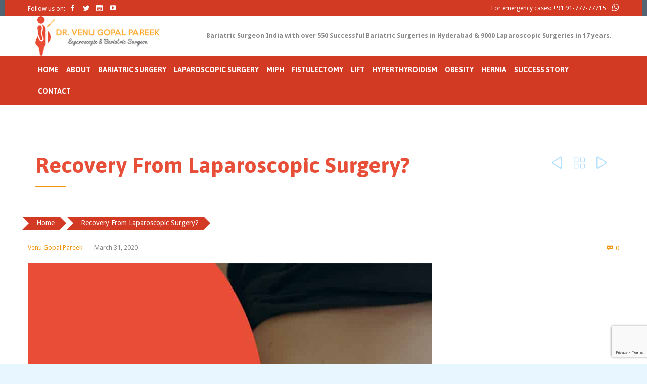

--- FILE ---
content_type: text/html; charset=UTF-8
request_url: https://www.drvpareek.com/recovery-from-laparoscopic-surgery/
body_size: 20693
content:
<!DOCTYPE html>
<!--[if IE]><![endif]-->
<!--[if IE 8 ]> <html lang="en" class="no-js ie8"> <![endif]-->
<!--[if IE 9 ]> <html lang="en" class="no-js ie9"> <![endif]-->
<!--[if (gt IE 9)|!(IE)]><!--> <html lang="en" class="no-ie no-js"> <!--<![endif]-->

<head>


<link href="https://drvpareek.com/wp-content/uploads/2017/06/icon.png" rel="shortcut icon" async>
	<meta charset="UTF-8" />
	<meta http-equiv="X-UA-Compatible" content="IE=edge" />
	<meta name="viewport" content="width=device-width, initial-scale=1">
<meta http-equiv="Content-Security-Policy" content="block-all-mixed-content">
 <link rel="stylesheet" href="https://maxcdn.bootstrapcdn.com/bootstrap/3.3.7/css/bootstrap.min.css" async>
  <script src="https://ajax.googleapis.com/ajax/libs/jquery/3.2.1/jquery.min.js"></script>
  <script src="https://maxcdn.bootstrapcdn.com/bootstrap/3.3.7/js/bootstrap.min.js"></script>
<link rel="stylesheet" href="https://cdnjs.cloudflare.com/ajax/libs/font-awesome/4.7.0/css/font-awesome.min.css" async>
	<link rel="pingback" href="https://www.drvpareek.com/xmlrpc.php" async/>
	<meta name='robots' content='index, follow, max-image-preview:large, max-snippet:-1, max-video-preview:-1' />

	<!-- This site is optimized with the Yoast SEO plugin v18.6 - https://yoast.com/wordpress/plugins/seo/ -->
	<title>Recovery From Laparoscopic Surgery?</title>
	<link rel="canonical" href="https://www.drvpareek.com/recovery-from-laparoscopic-surgery/" />
	<meta property="og:locale" content="en_US" />
	<meta property="og:type" content="article" />
	<meta property="og:title" content="Recovery From Laparoscopic Surgery?" />
	<meta property="og:description" content="Recovery From Laparoscopic Surgery? Laparoscopic surgery is synonymous with minimally invasive surgery and is one of the most popular mode of Surgery. It is a surgical and diagnostic procedure used for examining organs. It also aids in performing surgeries of abdominal organs such as the liver kidney, gall bladder, intestine etc. It is a low..." />
	<meta property="og:url" content="https://www.drvpareek.com/recovery-from-laparoscopic-surgery/" />
	<meta property="og:site_name" content="Dr. V Pareek" />
	<meta property="article:published_time" content="2020-03-31T04:30:33+00:00" />
	<meta property="article:modified_time" content="2020-11-12T05:17:05+00:00" />
	<meta property="og:image" content="https://www.drvpareek.com/wp-content/uploads/2020/03/Recovery-From-Laparoscopic-Surgery.jpg" />
	<meta property="og:image:width" content="800" />
	<meta property="og:image:height" content="600" />
	<meta property="og:image:type" content="image/jpeg" />
	<meta name="twitter:card" content="summary" />
	<meta name="twitter:label1" content="Written by" />
	<meta name="twitter:data1" content="Venu Gopal Pareek" />
	<meta name="twitter:label2" content="Est. reading time" />
	<meta name="twitter:data2" content="6 minutes" />
	<!-- / Yoast SEO plugin. -->


<link rel='dns-prefetch' href='//maps.googleapis.com' />
<link rel='dns-prefetch' href='//www.google.com' />
<link rel='dns-prefetch' href='//fonts.googleapis.com' />
<link rel='dns-prefetch' href='//s.w.org' />
<link rel="alternate" type="application/rss+xml" title="Dr. V Pareek &raquo; Feed" href="https://www.drvpareek.com/feed/" />
<link rel="alternate" type="application/rss+xml" title="Dr. V Pareek &raquo; Comments Feed" href="https://www.drvpareek.com/comments/feed/" />
<link rel="alternate" type="application/rss+xml" title="Dr. V Pareek &raquo; Recovery From Laparoscopic Surgery? Comments Feed" href="https://www.drvpareek.com/recovery-from-laparoscopic-surgery/feed/" />
<script type="text/javascript">
window._wpemojiSettings = {"baseUrl":"https:\/\/s.w.org\/images\/core\/emoji\/13.1.0\/72x72\/","ext":".png","svgUrl":"https:\/\/s.w.org\/images\/core\/emoji\/13.1.0\/svg\/","svgExt":".svg","source":{"concatemoji":"https:\/\/www.drvpareek.com\/wp-includes\/js\/wp-emoji-release.min.js?ver=48b3cf089eda8d9cdcc37ee44606dc77"}};
/*! This file is auto-generated */
!function(e,a,t){var n,r,o,i=a.createElement("canvas"),p=i.getContext&&i.getContext("2d");function s(e,t){var a=String.fromCharCode;p.clearRect(0,0,i.width,i.height),p.fillText(a.apply(this,e),0,0);e=i.toDataURL();return p.clearRect(0,0,i.width,i.height),p.fillText(a.apply(this,t),0,0),e===i.toDataURL()}function c(e){var t=a.createElement("script");t.src=e,t.defer=t.type="text/javascript",a.getElementsByTagName("head")[0].appendChild(t)}for(o=Array("flag","emoji"),t.supports={everything:!0,everythingExceptFlag:!0},r=0;r<o.length;r++)t.supports[o[r]]=function(e){if(!p||!p.fillText)return!1;switch(p.textBaseline="top",p.font="600 32px Arial",e){case"flag":return s([127987,65039,8205,9895,65039],[127987,65039,8203,9895,65039])?!1:!s([55356,56826,55356,56819],[55356,56826,8203,55356,56819])&&!s([55356,57332,56128,56423,56128,56418,56128,56421,56128,56430,56128,56423,56128,56447],[55356,57332,8203,56128,56423,8203,56128,56418,8203,56128,56421,8203,56128,56430,8203,56128,56423,8203,56128,56447]);case"emoji":return!s([10084,65039,8205,55357,56613],[10084,65039,8203,55357,56613])}return!1}(o[r]),t.supports.everything=t.supports.everything&&t.supports[o[r]],"flag"!==o[r]&&(t.supports.everythingExceptFlag=t.supports.everythingExceptFlag&&t.supports[o[r]]);t.supports.everythingExceptFlag=t.supports.everythingExceptFlag&&!t.supports.flag,t.DOMReady=!1,t.readyCallback=function(){t.DOMReady=!0},t.supports.everything||(n=function(){t.readyCallback()},a.addEventListener?(a.addEventListener("DOMContentLoaded",n,!1),e.addEventListener("load",n,!1)):(e.attachEvent("onload",n),a.attachEvent("onreadystatechange",function(){"complete"===a.readyState&&t.readyCallback()})),(n=t.source||{}).concatemoji?c(n.concatemoji):n.wpemoji&&n.twemoji&&(c(n.twemoji),c(n.wpemoji)))}(window,document,window._wpemojiSettings);
</script>
<style type="text/css">
img.wp-smiley,
img.emoji {
	display: inline !important;
	border: none !important;
	box-shadow: none !important;
	height: 1em !important;
	width: 1em !important;
	margin: 0 0.07em !important;
	vertical-align: -0.1em !important;
	background: none !important;
	padding: 0 !important;
}
</style>
	<link rel='stylesheet' id='wp-block-library-css'  href='https://www.drvpareek.com/wp-includes/css/dist/block-library/style.min.css?ver=48b3cf089eda8d9cdcc37ee44606dc77' type='text/css' media='all' />
<style id='global-styles-inline-css' type='text/css'>
body{--wp--preset--color--black: #000000;--wp--preset--color--cyan-bluish-gray: #abb8c3;--wp--preset--color--white: #ffffff;--wp--preset--color--pale-pink: #f78da7;--wp--preset--color--vivid-red: #cf2e2e;--wp--preset--color--luminous-vivid-orange: #ff6900;--wp--preset--color--luminous-vivid-amber: #fcb900;--wp--preset--color--light-green-cyan: #7bdcb5;--wp--preset--color--vivid-green-cyan: #00d084;--wp--preset--color--pale-cyan-blue: #8ed1fc;--wp--preset--color--vivid-cyan-blue: #0693e3;--wp--preset--color--vivid-purple: #9b51e0;--wp--preset--gradient--vivid-cyan-blue-to-vivid-purple: linear-gradient(135deg,rgba(6,147,227,1) 0%,rgb(155,81,224) 100%);--wp--preset--gradient--light-green-cyan-to-vivid-green-cyan: linear-gradient(135deg,rgb(122,220,180) 0%,rgb(0,208,130) 100%);--wp--preset--gradient--luminous-vivid-amber-to-luminous-vivid-orange: linear-gradient(135deg,rgba(252,185,0,1) 0%,rgba(255,105,0,1) 100%);--wp--preset--gradient--luminous-vivid-orange-to-vivid-red: linear-gradient(135deg,rgba(255,105,0,1) 0%,rgb(207,46,46) 100%);--wp--preset--gradient--very-light-gray-to-cyan-bluish-gray: linear-gradient(135deg,rgb(238,238,238) 0%,rgb(169,184,195) 100%);--wp--preset--gradient--cool-to-warm-spectrum: linear-gradient(135deg,rgb(74,234,220) 0%,rgb(151,120,209) 20%,rgb(207,42,186) 40%,rgb(238,44,130) 60%,rgb(251,105,98) 80%,rgb(254,248,76) 100%);--wp--preset--gradient--blush-light-purple: linear-gradient(135deg,rgb(255,206,236) 0%,rgb(152,150,240) 100%);--wp--preset--gradient--blush-bordeaux: linear-gradient(135deg,rgb(254,205,165) 0%,rgb(254,45,45) 50%,rgb(107,0,62) 100%);--wp--preset--gradient--luminous-dusk: linear-gradient(135deg,rgb(255,203,112) 0%,rgb(199,81,192) 50%,rgb(65,88,208) 100%);--wp--preset--gradient--pale-ocean: linear-gradient(135deg,rgb(255,245,203) 0%,rgb(182,227,212) 50%,rgb(51,167,181) 100%);--wp--preset--gradient--electric-grass: linear-gradient(135deg,rgb(202,248,128) 0%,rgb(113,206,126) 100%);--wp--preset--gradient--midnight: linear-gradient(135deg,rgb(2,3,129) 0%,rgb(40,116,252) 100%);--wp--preset--duotone--dark-grayscale: url('#wp-duotone-dark-grayscale');--wp--preset--duotone--grayscale: url('#wp-duotone-grayscale');--wp--preset--duotone--purple-yellow: url('#wp-duotone-purple-yellow');--wp--preset--duotone--blue-red: url('#wp-duotone-blue-red');--wp--preset--duotone--midnight: url('#wp-duotone-midnight');--wp--preset--duotone--magenta-yellow: url('#wp-duotone-magenta-yellow');--wp--preset--duotone--purple-green: url('#wp-duotone-purple-green');--wp--preset--duotone--blue-orange: url('#wp-duotone-blue-orange');--wp--preset--font-size--small: 13px;--wp--preset--font-size--medium: 20px;--wp--preset--font-size--large: 36px;--wp--preset--font-size--x-large: 42px;}.has-black-color{color: var(--wp--preset--color--black) !important;}.has-cyan-bluish-gray-color{color: var(--wp--preset--color--cyan-bluish-gray) !important;}.has-white-color{color: var(--wp--preset--color--white) !important;}.has-pale-pink-color{color: var(--wp--preset--color--pale-pink) !important;}.has-vivid-red-color{color: var(--wp--preset--color--vivid-red) !important;}.has-luminous-vivid-orange-color{color: var(--wp--preset--color--luminous-vivid-orange) !important;}.has-luminous-vivid-amber-color{color: var(--wp--preset--color--luminous-vivid-amber) !important;}.has-light-green-cyan-color{color: var(--wp--preset--color--light-green-cyan) !important;}.has-vivid-green-cyan-color{color: var(--wp--preset--color--vivid-green-cyan) !important;}.has-pale-cyan-blue-color{color: var(--wp--preset--color--pale-cyan-blue) !important;}.has-vivid-cyan-blue-color{color: var(--wp--preset--color--vivid-cyan-blue) !important;}.has-vivid-purple-color{color: var(--wp--preset--color--vivid-purple) !important;}.has-black-background-color{background-color: var(--wp--preset--color--black) !important;}.has-cyan-bluish-gray-background-color{background-color: var(--wp--preset--color--cyan-bluish-gray) !important;}.has-white-background-color{background-color: var(--wp--preset--color--white) !important;}.has-pale-pink-background-color{background-color: var(--wp--preset--color--pale-pink) !important;}.has-vivid-red-background-color{background-color: var(--wp--preset--color--vivid-red) !important;}.has-luminous-vivid-orange-background-color{background-color: var(--wp--preset--color--luminous-vivid-orange) !important;}.has-luminous-vivid-amber-background-color{background-color: var(--wp--preset--color--luminous-vivid-amber) !important;}.has-light-green-cyan-background-color{background-color: var(--wp--preset--color--light-green-cyan) !important;}.has-vivid-green-cyan-background-color{background-color: var(--wp--preset--color--vivid-green-cyan) !important;}.has-pale-cyan-blue-background-color{background-color: var(--wp--preset--color--pale-cyan-blue) !important;}.has-vivid-cyan-blue-background-color{background-color: var(--wp--preset--color--vivid-cyan-blue) !important;}.has-vivid-purple-background-color{background-color: var(--wp--preset--color--vivid-purple) !important;}.has-black-border-color{border-color: var(--wp--preset--color--black) !important;}.has-cyan-bluish-gray-border-color{border-color: var(--wp--preset--color--cyan-bluish-gray) !important;}.has-white-border-color{border-color: var(--wp--preset--color--white) !important;}.has-pale-pink-border-color{border-color: var(--wp--preset--color--pale-pink) !important;}.has-vivid-red-border-color{border-color: var(--wp--preset--color--vivid-red) !important;}.has-luminous-vivid-orange-border-color{border-color: var(--wp--preset--color--luminous-vivid-orange) !important;}.has-luminous-vivid-amber-border-color{border-color: var(--wp--preset--color--luminous-vivid-amber) !important;}.has-light-green-cyan-border-color{border-color: var(--wp--preset--color--light-green-cyan) !important;}.has-vivid-green-cyan-border-color{border-color: var(--wp--preset--color--vivid-green-cyan) !important;}.has-pale-cyan-blue-border-color{border-color: var(--wp--preset--color--pale-cyan-blue) !important;}.has-vivid-cyan-blue-border-color{border-color: var(--wp--preset--color--vivid-cyan-blue) !important;}.has-vivid-purple-border-color{border-color: var(--wp--preset--color--vivid-purple) !important;}.has-vivid-cyan-blue-to-vivid-purple-gradient-background{background: var(--wp--preset--gradient--vivid-cyan-blue-to-vivid-purple) !important;}.has-light-green-cyan-to-vivid-green-cyan-gradient-background{background: var(--wp--preset--gradient--light-green-cyan-to-vivid-green-cyan) !important;}.has-luminous-vivid-amber-to-luminous-vivid-orange-gradient-background{background: var(--wp--preset--gradient--luminous-vivid-amber-to-luminous-vivid-orange) !important;}.has-luminous-vivid-orange-to-vivid-red-gradient-background{background: var(--wp--preset--gradient--luminous-vivid-orange-to-vivid-red) !important;}.has-very-light-gray-to-cyan-bluish-gray-gradient-background{background: var(--wp--preset--gradient--very-light-gray-to-cyan-bluish-gray) !important;}.has-cool-to-warm-spectrum-gradient-background{background: var(--wp--preset--gradient--cool-to-warm-spectrum) !important;}.has-blush-light-purple-gradient-background{background: var(--wp--preset--gradient--blush-light-purple) !important;}.has-blush-bordeaux-gradient-background{background: var(--wp--preset--gradient--blush-bordeaux) !important;}.has-luminous-dusk-gradient-background{background: var(--wp--preset--gradient--luminous-dusk) !important;}.has-pale-ocean-gradient-background{background: var(--wp--preset--gradient--pale-ocean) !important;}.has-electric-grass-gradient-background{background: var(--wp--preset--gradient--electric-grass) !important;}.has-midnight-gradient-background{background: var(--wp--preset--gradient--midnight) !important;}.has-small-font-size{font-size: var(--wp--preset--font-size--small) !important;}.has-medium-font-size{font-size: var(--wp--preset--font-size--medium) !important;}.has-large-font-size{font-size: var(--wp--preset--font-size--large) !important;}.has-x-large-font-size{font-size: var(--wp--preset--font-size--x-large) !important;}
</style>
<link rel='stylesheet' id='contact-form-7-css'  href='https://www.drvpareek.com/wp-content/plugins/contact-form-7/includes/css/styles.css?ver=5.5.6' type='text/css' media='all' />
<link rel='stylesheet' id='dashicons-css'  href='https://www.drvpareek.com/wp-includes/css/dashicons.min.css?ver=48b3cf089eda8d9cdcc37ee44606dc77' type='text/css' media='all' />
<link rel='stylesheet' id='post-views-counter-frontend-css'  href='https://www.drvpareek.com/wp-content/plugins/post-views-counter/css/frontend.min.css?ver=1.4.4' type='text/css' media='all' />
<link rel='stylesheet' id='hamburger.css-css'  href='https://www.drvpareek.com/wp-content/plugins/wp-responsive-menu/assets/css/wpr-hamburger.css?ver=3.1.8' type='text/css' media='all' />
<link rel='stylesheet' id='wprmenu.css-css'  href='https://www.drvpareek.com/wp-content/plugins/wp-responsive-menu/assets/css/wprmenu.css?ver=3.1.8' type='text/css' media='all' />
<style id='wprmenu.css-inline-css' type='text/css'>
@media only screen and ( max-width: 768px ) {html body div.wprm-wrapper {overflow: scroll;}#wprmenu_bar {background-image: url();background-size: cover ;background-repeat: repeat;}#wprmenu_bar {background-color: #ab2e1c;}html body div#mg-wprm-wrap .wpr_submit .icon.icon-search {color: #FFFFFF;}#wprmenu_bar .menu_title,#wprmenu_bar .wprmenu_icon_menu,#wprmenu_bar .menu_title a {color: #FFFFFF;}#wprmenu_bar .menu_title a {font-size: 20px;font-weight: normal;}#mg-wprm-wrap li.menu-item a {font-size: 15px;text-transform: uppercase;font-weight: normal;}#mg-wprm-wrap li.menu-item-has-children ul.sub-menu a {font-size: 15px;text-transform: uppercase;font-weight: normal;}#mg-wprm-wrap li.current-menu-item > a {background: #e84d37;}#mg-wprm-wrap li.current-menu-item > a,#mg-wprm-wrap li.current-menu-item span.wprmenu_icon{color: #FFFFFF !important;}#mg-wprm-wrap {background-color: #ab2e1c;}.cbp-spmenu-push-toright,.cbp-spmenu-push-toright .mm-slideout {left: 80% ;}.cbp-spmenu-push-toleft {left: -80% ;}#mg-wprm-wrap.cbp-spmenu-right,#mg-wprm-wrap.cbp-spmenu-left,#mg-wprm-wrap.cbp-spmenu-right.custom,#mg-wprm-wrap.cbp-spmenu-left.custom,.cbp-spmenu-vertical {width: 80%;max-width: 400px;}#mg-wprm-wrap ul#wprmenu_menu_ul li.menu-item a,div#mg-wprm-wrap ul li span.wprmenu_icon {color: #FFFFFF;}#mg-wprm-wrap ul#wprmenu_menu_ul li.menu-item:valid ~ a{color: #FFFFFF;}#mg-wprm-wrap ul#wprmenu_menu_ul li.menu-item a:hover {background: #fca424;color: #0a0a0a !important;}div#mg-wprm-wrap ul>li:hover>span.wprmenu_icon {color: #0a0a0a !important;}.wprmenu_bar .hamburger-inner,.wprmenu_bar .hamburger-inner::before,.wprmenu_bar .hamburger-inner::after {background: #FFFFFF;}.wprmenu_bar .hamburger:hover .hamburger-inner,.wprmenu_bar .hamburger:hover .hamburger-inner::before,.wprmenu_bar .hamburger:hover .hamburger-inner::after {background: #FFFFFF;}div.wprmenu_bar div.hamburger{padding-right: 6px !important;}#wprmenu_menu.left {width:80%;left: -80%;right: auto;}#wprmenu_menu.right {width:80%;right: -80%;left: auto;}html body div#wprmenu_bar {height : px;}#mg-wprm-wrap.cbp-spmenu-left,#mg-wprm-wrap.cbp-spmenu-right,#mg-widgetmenu-wrap.cbp-spmenu-widget-left,#mg-widgetmenu-wrap.cbp-spmenu-widget-right {top: px !important;}.wprmenu_bar .hamburger {float: left;}.wprmenu_bar #custom_menu_icon.hamburger {top: px;left: 0px;float: left !important;background-color: #CCCCCC;}.wpr_custom_menu #custom_menu_icon {display: block;}html { padding-top: 42px !important; }#wprmenu_bar,#mg-wprm-wrap { display: block; }div#wpadminbar { position: fixed; }}
</style>
<link rel='stylesheet' id='wpr_icons-css'  href='https://www.drvpareek.com/wp-content/plugins/wp-responsive-menu/inc/assets/icons/wpr-icons.css?ver=3.1.8' type='text/css' media='all' />
<link rel='stylesheet' id='grw-public-main-css-css'  href='https://www.drvpareek.com/wp-content/plugins/widget-google-reviews/assets/css/public-main.css?ver=3.5' type='text/css' media='all' />
<link rel='stylesheet' id='main-css'  href='https://www.drvpareek.com/wp-content/themes/health-center/style.css?var=1768528818&#038;ver=48b3cf089eda8d9cdcc37ee44606dc77' type='text/css' media='all' />
<link rel='stylesheet' id='wpv-gfonts-css'  href='//fonts.googleapis.com/css?family=Asap%3Abold%2Cnormal%2C300%7CDroid+Sans%3Aitalic%2Cnormal%2Cbold&#038;subset=latin&#038;ver=17' type='text/css' media='all' />
<link rel='stylesheet' id='front-magnific-popup-css'  href='https://www.drvpareek.com/wp-content/themes/health-center/wpv_theme/assets/css/magnific.css?ver=48b3cf089eda8d9cdcc37ee44606dc77' type='text/css' media='all' />
<link rel='stylesheet' id='front-all-css'  href='https://www.drvpareek.com/wp-content/themes/health-center/cache/all.css?ver=1626231532' type='text/css' media='all' />
<style id='front-all-inline-css' type='text/css'>
.page-id-1849 .page-header .title {
padding-top: 60px;
}
.clearboth { clear: both; }


/* Welcome page only! */
.screens .linkarea img{
	box-shadow: 0px 2px 4px 0px rgba(0,0,0,0.10);
	transition: all .3s ease;
	border-radius: 2px;
}

.screens .linkarea img:hover {
	box-shadow: 0px 2px 20px 0px rgba(0,0,0,0.16);
	margin-top: -10px;
}
.page-id-7948 #style-switcher{
display: none;
}

.w-header {
	text-align: center;
}
.w-header .grid-1-5{
	display: inline-block;
	float: none;
	vertical-align: top:
}
.w-header h3{
	margin: 0px;
	font-weight: 600;
	color: #fff;
}
.w-header p{
	margin-top: 0.5em
}
.w-header .sep-3{
	opacity: 0.2;
}
.w-header h1, .w-header h4, .w-header p, .w-white{
	color: #fff !important;
}

body.page-id-7948.no-header-sidebars.no-page-header .page-wrapper{
	padding-top: 0px;
}

.page-id-7948 h2{
	font-size: 3em;
	line-height: 1em;
	font-weight: 100;
	color: #7C8A8D;
	margin-bottom: 10px;
}

.big-text {
	font-size: 1.3em;
	line-height: 1.2em;
	font-weight: 100
}

.plugin-logos img{
	padding: 0px 20px;
	display: inline-block;
}


.more-testimonials{
	border: solid 1px #EDEDED;
	text-align: center;
	padding: 20px 30px;
	border: 1px solid #D9D9D9;
}
.more-testimonials h3{
	margin-bottom: 9px;
	margin-top: 6px;
}
.more-testimonials p{
	margin-top: 0px;
}
.dark-bg h2{
	color: #fff !important;
}

@media (max-width: 958px){
.twitter-button{
	margin-bottom: 20px;
}
body.page-id-7948 .row{
	margin-bottom: 0px;
}
.w-hide-bg{
	padding:0px !important;
	background-image: none !important;
}
.dark-bg{
	background-image: none !important;
}

.w-mobile-hide{
	display: none;
}
.w-hide-bg .push{
	display: none;
}
}
</style>
<script type='text/javascript' src='https://www.drvpareek.com/wp-includes/js/jquery/jquery.min.js?ver=3.6.0' id='jquery-core-js'></script>
<script type='text/javascript' src='https://www.drvpareek.com/wp-includes/js/jquery/jquery-migrate.min.js?ver=3.3.2' id='jquery-migrate-js'></script>
<script type='text/javascript' src='https://www.drvpareek.com/wp-content/plugins/wp-responsive-menu/assets/js/modernizr.custom.js?ver=3.1.8' id='modernizr-js'></script>
<script type='text/javascript' src='https://www.drvpareek.com/wp-content/plugins/wp-responsive-menu/assets/js/touchSwipe.js?ver=3.1.8' id='touchSwipe-js'></script>
<script type='text/javascript' id='wprmenu.js-js-extra'>
/* <![CDATA[ */
var wprmenu = {"zooming":"no","from_width":"768","push_width":"400","menu_width":"80","parent_click":"yes","swipe":"no","enable_overlay":""};
/* ]]> */
</script>
<script type='text/javascript' src='https://www.drvpareek.com/wp-content/plugins/wp-responsive-menu/assets/js/wprmenu.js?ver=3.1.8' id='wprmenu.js-js'></script>
<script type='text/javascript' defer="defer" src='https://www.drvpareek.com/wp-content/plugins/widget-google-reviews/assets/js/public-main.js?ver=3.5' id='grw-public-main-js-js'></script>
<script type='text/javascript' src='//maps.googleapis.com/maps/api/js?sensor=false&#038;extension=.js&#038;ver=48b3cf089eda8d9cdcc37ee44606dc77' id='google-maps-api-js'></script>
<script type='text/javascript' src='https://www.drvpareek.com/wp-content/themes/health-center/menutrigger.js?ver=48b3cf089eda8d9cdcc37ee44606dc77' id='my-custom-jquery-js'></script>
<link rel="https://api.w.org/" href="https://www.drvpareek.com/wp-json/" /><link rel="alternate" type="application/json" href="https://www.drvpareek.com/wp-json/wp/v2/posts/10346" /><link rel="EditURI" type="application/rsd+xml" title="RSD" href="https://www.drvpareek.com/xmlrpc.php?rsd" />
<link rel="wlwmanifest" type="application/wlwmanifest+xml" href="https://www.drvpareek.com/wp-includes/wlwmanifest.xml" /> 

<link rel='shortlink' href='https://www.drvpareek.com/?p=10346' />
<link rel="alternate" type="application/json+oembed" href="https://www.drvpareek.com/wp-json/oembed/1.0/embed?url=https%3A%2F%2Fwww.drvpareek.com%2Frecovery-from-laparoscopic-surgery%2F" />
<link rel="alternate" type="text/xml+oembed" href="https://www.drvpareek.com/wp-json/oembed/1.0/embed?url=https%3A%2F%2Fwww.drvpareek.com%2Frecovery-from-laparoscopic-surgery%2F&#038;format=xml" />
<meta name="generator" content="Youtube Showcase v3.3.6 - https://emdplugins.com" />
<style type="text/css">.recentcomments a{display:inline !important;padding:0 !important;margin:0 !important;}</style><link rel="preconnect" href="//code.tidio.co"><link rel="icon" href="https://www.drvpareek.com/wp-content/uploads/2019/05/dr-v-pareek-fav-icon.png" sizes="32x32" />
<link rel="icon" href="https://www.drvpareek.com/wp-content/uploads/2019/05/dr-v-pareek-fav-icon.png" sizes="192x192" />
<link rel="apple-touch-icon" href="https://www.drvpareek.com/wp-content/uploads/2019/05/dr-v-pareek-fav-icon.png" />
<meta name="msapplication-TileImage" content="https://www.drvpareek.com/wp-content/uploads/2019/05/dr-v-pareek-fav-icon.png" />
		<style type="text/css" id="wp-custom-css">
			.page-header
{
    padding-bottom: none;
    margin: 24px 0px -8px;
    border-bottom: none; 
}
#main-menu .menu > .menu-item {
    padding: 9px 5px 5px 0;
}
#wpv-expandable-89fcb44b58854db775f145bf7a3dd86e .closed {
    background: #d33a24 !important;
}

#wpv-expandable-9b4a46ce8bdcb34ae635423c14915910 .closed {
    background: #1f282f !important;
}
header.main-header .first-row {
    display: table;
    width: 100%;
    height: 77px;
}
.loop-wrapper.clearfix.news.scroll-x ul li {
    list-style: none;
}
.loop-wrapper.news .post-content-wrapper {
     min-height: 252px;
}
@media only screen and (max-width: 768px){
	.loop-wrapper.clearfix.news.scroll-x ul li {
    width: 100%;
    float: none;
}
	.loop-wrapper.news .post-content-wrapper {
    min-height: 0;
}
}		</style>
		


	
	<script type="application/ld+json">
[ {"@context" : "http://schema.org",
        "@type" : "Organization",
        "url" : "https://drvpareek.com/",
        "name" : "Dr. V Pareek",
        "email": "drvenupareek@gmail.com",
        "logo" : "https://drvpareek.com/wp-content/uploads/2019/02/logo.png",
        "description" : "Dr. V Pareek is one of the best bariatric surgeon in Hyderabad, Telangana. Successfully performed over 10000 Laparoscopic surgeries in last 13 years in his career.",
"sameAs":[	"Social Media Urls here if any",
		"https://www.facebook.com/DrVenuGopalPareek/",
		"https://twitter.com/venugopalpareek",
		"https://www.youtube.com/channel/UCJXy5o_4iKa456YTHEnhH-g",
		"Social Media Urls here if any",
		"Social Media Urls here if any"	
	],
        "address": [{
        "@type": "PostalAddress",
        "streetAddress": "SUNSHINE HOSPITALS ADJACENT, PARSI DHARAMSHALA",
        "addressLocality": "Hyderabad",
        "addressRegion": "Telengana",
        "postalCode": "500003"
        } ]
        },
        {
	        "@context" : "http://schema.org",
	        "@type" : "WebSite",
	        "name" : "Dr. V Pareek",
	        "url" : "https://drvpareek.com/",
            "description" : "Dr. V Pareek is one of the best bariatric surgeon in Hyderabad, Telangana. Successfully performed over 10000 Laparoscopic surgeries in last 13 years in his career.",
            "keywords": ["laparoscopic surgery, best laparoscopic surgeon in hyderabad,best laparoscopic surgeon,	best laparoscopic surgeon in india, knee revision specialist"]
			
        },
		
		{
		
			"@context" : "https://schema.org",
			"@type"	: "Hospital",
            "name" : "Dr. V Pareek",
            "image" : "https://drvpareek.com/wp-content/uploads/2019/02/logo.png",
			"areaServed" :"Secunderabad",
			"contactPoint" : "Dr. Venu Gopal Pareek",
			"department" : ["BARIATRICSURGERIES","APAROSCOPIC SURGERIES"],
            "telephone" : "+91 91-777-77715",
            "priceRange" : "250 INR",
			"geoCoveredBy" : ["telengana", "Andhra Pradesh", "Hyderabad"],
            "address": [{
        "@type": "PostalAddress",
        "streetAddress": "SUNSHINE HOSPITALS ADJACENT, PARSI DHARAMSHALA",
        "addressLocality": "Hyderabad",
        "addressRegion": "Telengana",
        "postalCode": "500003"
        } ]
			
		
		
		}
  ]
  
</script>
	
	<!-- Global site tag (gtag.js) - Google Analytics -->
<script async src="https://www.googletagmanager.com/gtag/js?id=G-NJN58NLN7V"></script>
<script>
  window.dataLayer = window.dataLayer || [];
  function gtag(){dataLayer.push(arguments);}
  gtag('js', new Date());

  gtag('config', 'G-NJN58NLN7V');
</script>

</head>
<body class="post-template-default single single-post postid-10346 single-format-standard layout-full full pagination-load-more sticky-header-type-normal wpv-not-scrolled has-page-header cbox-share-twitter cbox-share-facebook cbox-share-googleplus cbox-share-pinterest no-header-slider no-header-sidebars responsive-layout no-breadcrumbs no-slider-button-thumbnails sticky-header">
<script type="text/javascript">
document.addEventListener( 'wpcf7mailsent', function( event ) {
       location = 'https://drvpareek.com/thank-you/';
}, false );

</script>


	<span id="top"></span>
	<div id="page" class="main-container">
		<div class="fixed-header-box">
	<header class="main-header layout-logo-text-menu">
			<div id="top-nav-wrapper">
				<nav class="top-nav social-text">
			<div class="limit-wrapper top-nav-inner">
				<div class="row">
					<div class="row">
						<div class="grid-1-2" id="top-nav-social">
			<span>Follow us on: </span>
									<a href="https://www.facebook.com/Dr-Venugopal-Pareek-489423004730419/" target="_blank"><span class='icon shortcode theme ' style=''>&#57387;</span></a>
												<a href="https://twitter.com/DrVPareek" target="_blank"><span class='icon shortcode  ' style=''>&#58159;</span></a>
																																					<a href="https://www.instagram.com/drvpareek/" target="_blank"><span class='icon shortcode  ' style=''>&#58158;</span></a>
												<a href="https://www.youtube.com/channel/UCJXy5o_4iKa456YTHEnhH-g" target="_blank"><span class='icon shortcode  ' style=''>&#58165;</span></a>
										</div><div class="grid-1-2 newclass" id="top-nav-text">
	For emergency cases: <strong><a href="tel:9177777715">+91 91-777-77715</a></strong> <a href="https://wa.me/919177777715?text=I'm%20interested%20in%20" style="font-size:16px; padding-left:10px"><i class='fa fa-whatsapp'></i></a></div>					</div>
				</div>
			</div>
		</nav>
			</div>
		<div class="header-content-wrapper">
	<div class="first-row limit-wrapper">
		<div class="first-row-wrapper">
			<div class="first-row-left">
						<div class="mobile-top-bar"><a href="tel:91-777-77715" style="text-align:center;font-size:23px;font-weight:700;padding-left:25px;"><br>Call Us: (+91) 9177777715</a><a href="https://wa.me/919177777715?text=I'm%20interested%20in%20" style="text-align:center;font-size:26px;font-weight:700;padding-left:30px;"><i class='fa fa-whatsapp'></i></a></div>
<div class="logo-wrapper">
	<a href="#" id="mp-menu-trigger" class="icon-b" data-icon="&#57801;">Open/Close Menu</a>
		<a href="https://www.drvpareek.com" title="Dr V Pareek Best Bariatric Surgeon India Hyderabad " class="logo " style="min-width:126px">			<img src="https://www.drvpareek.com/wp-content/uploads/2020/04/Bariatric-Surgeon-India-logo.png" alt="Dr V Pareek Best Bariatric Surgeon India Hyderabad " class="normal-logo" height="40" style="max-height: 40px;"/>
			</a>
		<div class="mobile-logo-additions">
							<button class="header-search icon wpv-overlay-search-trigger">&#57645;</button>
			</div>
</div>			</div>
			<div class="first-row-right">
				<div class="first-row-right-inner">
					<div id="phone-num"><div><strong>Bariatric Surgeon India with over 550 Successful Bariatric Surgeries in Hyderabad & 9000 Laparoscopic Surgeries in 17 years.</strong></div></div>
				</div>
			</div>
		</div>
	</div>

	<div class="second-row">
		<div class="limit-wrapper">
			<div class="second-row-columns">
				<div class="header-center">
					<div id="menus">
						<nav id="main-menu">
		<a href="#main" title="Skip to content" class="visuallyhidden">Skip to content</a>
	<div class="menu-final-one-container"><ul id="menu-final-one" class="menu"><li id="menu-item-8086" class="menu-item menu-item-type-post_type menu-item-object-page menu-item-home menu-item-8086"><a href="https://www.drvpareek.com/"><span>Home</span></a></li>
<li id="menu-item-8127" class="menu-item menu-item-type-post_type menu-item-object-page menu-item-has-children menu-item-8127"><a href="https://www.drvpareek.com/about-us/"><span>About</span></a>
<div class='sub-menu-wrapper'><ul class="sub-menu">
	<li id="menu-item-10407" class="menu-item menu-item-type-post_type menu-item-object-page menu-item-10407"><a href="https://www.drvpareek.com/bariatric-surgery-hospital/"><span>Bariatric Surgery Hospital</span></a></li>
</ul></div>
</li>
<li id="menu-item-10155" class="menu-item menu-item-type-custom menu-item-object-custom menu-item-has-children menu-item-10155"><a href="https://www.drvpareek.com/bariatric-surgery/"><span>Bariatric Surgery</span></a>
<div class='sub-menu-wrapper'><ul class="sub-menu">
	<li id="menu-item-10164" class="menu-item menu-item-type-custom menu-item-object-custom menu-item-10164"><a href="https://www.drvpareek.com/bariatric-surgery/laparoscopic-sleeve-gastrectomy/"><span>Sleeve Gastrectomy</span></a></li>
	<li id="menu-item-10174" class="menu-item menu-item-type-custom menu-item-object-custom menu-item-10174"><a href="https://www.drvpareek.com/bariatric-surgery/laparoscopic-rny-gastric-bypass/"><span>RNY Gastric Bypass</span></a></li>
	<li id="menu-item-10166" class="menu-item menu-item-type-custom menu-item-object-custom menu-item-10166"><a href="https://www.drvpareek.com/bariatric-surgery/mini-gastric-bypass/"><span>Mini Gastric Bypass</span></a></li>
	<li id="menu-item-10176" class="menu-item menu-item-type-custom menu-item-object-custom menu-item-10176"><a href="https://www.drvpareek.com/laparoscopic-bariatric-surgeon/"><span>Bariatric Surgeon</span></a></li>
</ul></div>
</li>
<li id="menu-item-10177" class="menu-item menu-item-type-custom menu-item-object-custom menu-item-has-children menu-item-10177"><a href="https://www.drvpareek.com/laparoscopic-surgery/"><span>Laparoscopic Surgery</span></a>
<div class='sub-menu-wrapper'><ul class="sub-menu">
	<li id="menu-item-10292" class="menu-item menu-item-type-post_type menu-item-object-page menu-item-10292"><a href="https://www.drvpareek.com/laparoscopic-surgery/appendicitis-surgery-in-hyderabad/"><span>Appendicitis Surgery in Hyderabad</span></a></li>
	<li id="menu-item-10328" class="menu-item menu-item-type-post_type menu-item-object-page menu-item-10328"><a href="https://www.drvpareek.com/laparoscopic-surgery/complex-appendicitis-treatment-in-hyderabad/"><span>Complex Appendicitis Treatment in Hyderabad</span></a></li>
	<li id="menu-item-10293" class="menu-item menu-item-type-post_type menu-item-object-page menu-item-10293"><a href="https://www.drvpareek.com/laparoscopic-surgery/gall-bladder-surgery-in-hyderabad/"><span>Best GallBladder Stones surgery in Hyderabad</span></a></li>
</ul></div>
</li>
<li id="menu-item-10178" class="menu-item menu-item-type-custom menu-item-object-custom menu-item-has-children menu-item-10178"><a href="https://www.drvpareek.com/miph/"><span>MIPH</span></a>
<div class='sub-menu-wrapper'><ul class="sub-menu">
	<li id="menu-item-10189" class="menu-item menu-item-type-custom menu-item-object-custom menu-item-10189"><a href="https://www.drvpareek.com/miph/piles-surgery/"><span>Piles Surgery</span></a></li>
</ul></div>
</li>
<li id="menu-item-10190" class="menu-item menu-item-type-custom menu-item-object-custom menu-item-10190"><a href="https://www.drvpareek.com/fistulectomy/"><span>Fistulectomy</span></a></li>
<li id="menu-item-10191" class="menu-item menu-item-type-custom menu-item-object-custom menu-item-10191"><a href="https://www.drvpareek.com/lift/"><span>LIFT</span></a></li>
<li id="menu-item-10188" class="menu-item menu-item-type-custom menu-item-object-custom menu-item-has-children menu-item-10188"><a href="https://www.drvpareek.com/hyperthyroidism/"><span>Hyperthyroidism</span></a>
<div class='sub-menu-wrapper'><ul class="sub-menu">
	<li id="menu-item-10193" class="menu-item menu-item-type-custom menu-item-object-custom menu-item-10193"><a href="https://www.drvpareek.com/hyperthyroidism/thyroid-surgery/"><span>Thyroid Surgery</span></a></li>
	<li id="menu-item-10195" class="menu-item menu-item-type-custom menu-item-object-custom menu-item-10195"><a href="https://www.drvpareek.com/hyperthyroidism/parathyroid-surgery/"><span>Parathyroid Surgery</span></a></li>
</ul></div>
</li>
<li id="menu-item-10198" class="menu-item menu-item-type-custom menu-item-object-custom menu-item-has-children menu-item-10198"><a href="https://www.drvpareek.com/obesity/"><span>Obesity</span></a>
<div class='sub-menu-wrapper'><ul class="sub-menu">
	<li id="menu-item-10205" class="menu-item menu-item-type-custom menu-item-object-custom menu-item-10205"><a href="https://www.drvpareek.com/obesity-surgery/"><span>Obesity Surgery</span></a></li>
</ul></div>
</li>
<li id="menu-item-10203" class="menu-item menu-item-type-custom menu-item-object-custom menu-item-has-children menu-item-10203"><a href="https://www.drvpareek.com/laparoscopic-surgery/hernia/"><span>Hernia</span></a>
<div class='sub-menu-wrapper'><ul class="sub-menu">
	<li id="menu-item-10208" class="menu-item menu-item-type-custom menu-item-object-custom menu-item-10208"><a href="https://www.drvpareek.com/laparoscopic-surgery/hernia-surgery/"><span>Laparoscopic Hernia Surgery</span></a></li>
	<li id="menu-item-10327" class="menu-item menu-item-type-post_type menu-item-object-page menu-item-10327"><a href="https://www.drvpareek.com/laparoscopic-surgery/sports-hernia-surgery-in-hyderabad/"><span>Sports Hernia Surgery In Hyderabad</span></a></li>
</ul></div>
</li>
<li id="menu-item-8953" class="menu-item menu-item-type-custom menu-item-object-custom menu-item-has-children menu-item-8953"><a href="#"><span>Success Story</span></a>
<div class='sub-menu-wrapper'><ul class="sub-menu">
	<li id="menu-item-9698" class="menu-item menu-item-type-post_type menu-item-object-page menu-item-9698"><a href="https://www.drvpareek.com/blog/"><span>Blog</span></a></li>
	<li id="menu-item-8956" class="menu-item menu-item-type-post_type menu-item-object-page menu-item-8956"><a href="https://www.drvpareek.com/media-gallery/"><span>Media Gallery</span></a></li>
	<li id="menu-item-9369" class="menu-item menu-item-type-post_type menu-item-object-page menu-item-9369"><a href="https://www.drvpareek.com/media-speak/"><span>Media Speak</span></a></li>
	<li id="menu-item-8955" class="menu-item menu-item-type-post_type menu-item-object-page menu-item-8955"><a href="https://www.drvpareek.com/patients-speak/"><span>Patients Speak</span></a></li>
</ul></div>
</li>
<li id="menu-item-8125" class="menu-item menu-item-type-post_type menu-item-object-page menu-item-8125"><a href="https://www.drvpareek.com/contact-us/"><span>Contact</span></a></li>
</ul></div></nav>					</div>
				</div>

				
				<div class="search-wrapper">
									</div>
			</div>
		</div>
	</div>
</div>	</header>

	</div><!-- / .fixed-header-box -->
<div class="shadow-bottom"></div>
	<div class="header-top-acton-new">
           <section id="text-15" class="widget widget_text">			<div class="textwidget"><div class="action-newo">
<ul>
<li><a href="https://www.drvpareek.com/media-gallery/" target="_blank" rel="noopener">Before After Bariatric Surgery</a></li>
<li><a href="https://www.drvpareek.com/patients-speak/" target="_blank" rel="noopener">Patients Speak</a></li>
<li><a href="tel:9177777715" target="_blank" rel="noopener">Talk to Doctor now!</a></li>
<li><a href="https://www.drvpareek.com/contact-us/" target="_blank" rel="noopener">Book Appointment now!</a></li>
</ul>
</div>
</div>
		</section>           </div>					
		<div class="boxed-layout">
			<div class="pane-wrapper clearfix">
								<div id="main-content">
					<div id="sub-header" class="layout-full has-background">
	<div class="meta-header" style="">
		<div class="limit-wrapper">
			<div class="meta-header-inside">
				<header class="page-header has-buttons">
				<div class="page-header-content">
											<h1 style="">
							<span class="title" itemprop="headline">Recovery From Laparoscopic Surgery?</span>
													</h1>
										<span class="post-siblings">
	<a href="https://www.drvpareek.com/gallbladder-removal-surgery-symptoms-treatment-and-benefits/" rel="prev"><span class="icon theme">&#58893;</span></a>
			<a href="https://drvpareek.com/blog/" class="all-items"><span class='icon shortcode theme ' style=''>&#57509;</span></a>
	
	<a href="https://www.drvpareek.com/covid19-and-obesity-an-unholy-association/" rel="next"><span class="icon theme">&#58892;</span></a></span>				</div>
			</header>			</div>
		</div>
	</div>
</div>					<!-- #main (do not remove this comment) -->
					<div id="main" role="main" class="wpv-main layout-full">
												<div class="limit-wrapper">
					
        <div class="breadcrumb-container theme5">
                    <ol>
                    <li>
            <a title="Home" href="#">
                <span>Home</span>
            </a>
            <span class="separator">»</span>
        </li>
            <li>
            <a title="Recovery From Laparoscopic Surgery?" href="https://www.drvpareek.com/recovery-from-laparoscopic-surgery/">
                <span>Recovery From Laparoscopic Surgery?</span>
            </a>
            <span class="separator">»</span>
        </li>
            </ol>
        <script type="application/ld+json">
        {
            "@context": "http://schema.org",
            "@type": "BreadcrumbList",
            "itemListElement": [
                 {
                            "@type": "ListItem",
                            "position": 1,
                            "item": {
                                "@id": "#",
                                "name": "Home"
                            }
                        }
                        ,                 {
                            "@type": "ListItem",
                            "position": 2,
                            "item": {
                                "@id": "https://www.drvpareek.com/recovery-from-laparoscopic-surgery/",
                                "name": "Recovery From Laparoscopic Surgery?"
                            }
                        }
                                                    ]
        }
    </script>
    <style type="text/css">
        .breadcrumb-container {
            font-size: 13px;
        }

        .breadcrumb-container ul {
            margin: 0;
            padding: 0;
        }

        .breadcrumb-container li {
            box-sizing: unset;
            display: inline-block;
            margin: 0;
            padding: 0;
        }

        .breadcrumb-container li a {
            box-sizing: unset;
            padding: 0 10px;
        }

        .breadcrumb-container {
            font-size: 14px !important;
            padding: 10px;
            margin: 10px;
        }

        .breadcrumb-container li a {
            color: #fff !important;
            font-size: 14px !important;
            line-height: 14px !important;
        }

        .breadcrumb-container li .separator {
            color:  !important;
            font-size: 14px !important;
        }

        .breadcrumb-container li:last-child .separator {
            display: none;
        }

            </style>
    <style type="text/css">
        .breadcrumb-container.theme5 li {
            display: inline-block;
            margin: 0 14px;
            padding: 0;
        }

        .breadcrumb-container.theme5 a {
            background: #d33a24;
            color: rgb(102, 102, 102);
            display: inline-block;
            font-size: 14px;
            height: 16px;
            margin: 0;
            padding: 5px 10px;
            text-decoration: none;
            position:relative;
        }

        .breadcrumb-container.theme5 a::before {
            -moz-border-bottom-colors: none;
            -moz-border-left-colors: none;
            -moz-border-right-colors: none;
            -moz-border-top-colors: none;
            border-color: #d33a24 #d33a24 #d33a24 rgba(0, 0, 0, 0);
            border-image: none;
            border-style: solid;
            border-width: 13px;
            content: " ";
            display: block;
            height: 0;
            left: -18px;
            position: absolute;
            top: 0;
            width: 0;
        }
        .breadcrumb-container.theme5 a::after {
            -moz-border-bottom-colors: none;
            -moz-border-left-colors: none;
            -moz-border-right-colors: none;
            -moz-border-top-colors: none;
            border-color: rgba(0, 0, 0, 0) rgba(0, 0, 0, 0) rgba(0, 0, 0, 0) #d33a24;
            border-image: none;
            border-style: solid;
            border-width: 13px;
            content: " ";
            display: inline-block;
            height: 0;
            line-height: 0;
            position: absolute;
            right: -26px;
            top: 0;
            width: 0;
        }

        .breadcrumb-container.theme5 .separator {
            display: none;
        }

    </style>
        <style type="text/css">
        .breadcrumb-container{}
.breadcrumb-container ul{}
.breadcrumb-container li{}
.breadcrumb-container a{}
.breadcrumb-container .separator{}
    </style>
    <script>
            </script>
        </div>
        
	<div class="row page-wrapper">
		
		<article class="single-post-wrapper full post-10346 post type-post status-publish format-standard has-post-thumbnail hentry category-blog category-laparoscopic-surgery-cost-in-hyderabad category-laparoscopic-surgery-for-gallbladder category-laparoscopic-surgery-for-hernia category-laparoscopic-surgery-in-hyderabad tag-appendix-removal-laparoscopic-surgery-in-hyderabad tag-best-clinic-for-laparoscopic-surgery-in-hyderabad tag-best-doctor-laparoscopic-surgery-in-hyderabad tag-laparoscopic-keyhole-surgery-in-hyderabad tag-laparoscopic-surgery-cost-in-hyderabad tag-laparoscopic-surgery-for-gallbladder-in-hyderabad tag-laparoscopic-surgery-for-hernia-in-hyderabad tag-laparoscopic-surgery-in-hyderabad">
						<div class="page-content loop-wrapper clearfix full">
				<div class="post-article has-image-wrapper single">
	<meta itemscope itemprop="mainEntityOfPage" itemid="https://www.drvpareek.com/recovery-from-laparoscopic-surgery/" /><meta itemprop="datePublished" content="2020-03-31" /><meta itemprop="dateModified" content="2020-11-12" /><meta itemprop="headline" content="Recovery From Laparoscopic Surgery?" /><div itemprop="publisher" itemscope itemtype="https://schema.org/Organization"><meta itemprop="name" content="Dr. V Pareek"><div itemprop="logo" itemscope itemtype="https://schema.org/ImageObject"><meta itemprop="url" content="https://www.drvpareek.com/wp-content/uploads/2020/04/Bariatric-Surgeon-India-logo.png"></div></div><div itemscope itemprop="author" itemtype="http://schema.org/Person"><meta itemprop="url" content="https://www.drvpareek.com/author/venugopalpareek/" /><meta itemprop="name" content="Venu Gopal Pareek" /></div><div itemscope itemprop="image" itemtype="http://schema.org/ImageObject"><meta itemprop="url" content="https://www.drvpareek.com/wp-content/uploads/2020/03/Recovery-From-Laparoscopic-Surgery.jpg" /><meta itemprop="width" content="800" /><meta itemprop="height" content="600" /></div><div itemprop="interactionStatistic" itemscope itemtype="http://schema.org/InteractionCounter"><meta itemprop="interactionType" content="http://schema.org/CommentAction" /><meta itemprop="userInteractionCount" content="0" /></div>	<div class="standard-post-format clearfix as-image ">
				<header class="single">
			<div class="content">
				<h3>
					<a href="https://www.drvpareek.com/recovery-from-laparoscopic-surgery/" title="Recovery From Laparoscopic Surgery?" class="entry-title">Recovery From Laparoscopic Surgery?</a>
				</h3>
			</div>
		</header>
	<div class="post-content-outer single-post">

			<div class="meta-top clearfix">
							<span class="author"><a href="https://www.drvpareek.com/author/venugopalpareek/" title="Posts by Venu Gopal Pareek" rel="author">Venu Gopal Pareek</a></span>
										<span class="post-date" itemprop="datePublished">March 31, 2020 </span>
										<div class="comment-count">
					<a href="https://www.drvpareek.com/recovery-from-laparoscopic-surgery/#respond" class="icon theme">&#57369;</a><a href="https://www.drvpareek.com/recovery-from-laparoscopic-surgery/#respond">0 <span class="comment-word visuallyhidden">Comments</span></a>				</div>
					</div>
	
			<div class="post-media">
			<div class='media-inner'>
				<img width="800" height="600" src="https://www.drvpareek.com/wp-content/uploads/2020/03/Recovery-From-Laparoscopic-Surgery.jpg" class="attachment-single-post size-single-post wp-post-image" alt="" srcset="https://www.drvpareek.com/wp-content/uploads/2020/03/Recovery-From-Laparoscopic-Surgery.jpg 800w, https://www.drvpareek.com/wp-content/uploads/2020/03/Recovery-From-Laparoscopic-Surgery-300x225.jpg 300w, https://www.drvpareek.com/wp-content/uploads/2020/03/Recovery-From-Laparoscopic-Surgery-768x576.jpg 768w, https://www.drvpareek.com/wp-content/uploads/2020/03/Recovery-From-Laparoscopic-Surgery-555x416.jpg 555w, https://www.drvpareek.com/wp-content/uploads/2020/03/Recovery-From-Laparoscopic-Surgery-360x270.jpg 360w, https://www.drvpareek.com/wp-content/uploads/2020/03/Recovery-From-Laparoscopic-Surgery-262x197.jpg 262w" sizes="(max-width: 800px) 100vw, 800px" />			</div>
		</div>
	
	<div class="post-content the-content">
	<div class="post-views content-post post-10346 entry-meta">
				<span class="post-views-label">Views:</span> <span class="post-views-count">5,623</span>
			</div><p><strong>Recovery From Laparoscopic Surgery?</strong></p>
<p>Laparoscopic surgery is synonymous with minimally invasive surgery and is one of the most popular mode of Surgery. It is a surgical and diagnostic procedure used for examining organs. It also aids in performing surgeries of abdominal organs such as the liver kidney, <a href="https://www.drvpareek.com/laparoscopic-surgery/gall-bladder-surgery-in-hyderabad/" target="_blank" rel="noopener noreferrer">gall bladder</a>, intestine etc. It is a low risk, minimally invasive procedure that requires minor incisions.</p>
<p>Laparoscopic surgery is used widely by doctors/surgeons in Hyderabad to treat diseases. Laparoscopy allows a doctor to see your body in real-time without performing open surgery. This procedure also allows a doctor to obtain biopsy samples.</p>
<p>We shall discuss in detail, through this blog from <strong><a href="https://www.drvpareek.com" target="_blank" rel="noopener noreferrer">Dr. Venu Gopal Pareek</a></strong>, as to how Laparoscopy is used to examine and treat abdominal organs and also the recovery time.</p>
<p><strong>What is Laparoscopic Surgery?</strong></p>
<p><img class="fr-fic fr-dii fr-draggable aligncenter" src="https://www.drvpareek.com/wp-content/uploads/2020/03/image1-1.png"></p>
<p>Laparoscopy is usually done under general anesthesia. It requires a small incision on the abdomen, and the abdomen is filled with CO2 gas for inflation. The sabdomen gets distended giving the doctor a better view of the internal organs.</p>
<p>A Laparoscope is a long and thin tube with a high-intensity light and high-resolution cameras at the front. The device is inserted through a small incision made on the skin surface. The high-resolution camera fitted to the scope displays images on the video monitor.</p>
<p><strong>Recovery from Laparoscopic Surgery</strong></p>
<p><img class="fr-fic fr-dii fr-draggable aligncenter" src="https://www.drvpareek.com/wp-content/uploads/2020/03/image5-1.png"></p>
<p>Recovery from <a href="https://www.drvpareek.com/laparoscopic-surgery/" target="_blank" rel="noopener noreferrer">laparoscopic surgery</a> varies from individual to individual. Each of us heal differently. Patient’s expectations, the length of the operation, the surgeon, and the facility where the surgery is performed play key roles in the recovery. The following information shall help you to understand the various factors which affect the recovery time, post-operative experiences and steps for quick recovery.</p>
<p><strong>Length of stay:</strong><br />
Laparoscopy is usually done in an hospital setting. However, an overnight stay may be required after complicated or lengthy operations. For example, in cases of partial or complete intestinal resection, a hospital stay may extend to several days or several weeks even.</p>
<p><strong>Postoperative activities:</strong><br />
There are no standard rules as to when you can return to daily activities after a Laparoscopic surgery. In some cases, your doctor may ask you to avoid driving vehicles for two weeks after surgery. Driving is advised only when you feel strong enough to bring a car to a complete stop in an emergency, else employing a driver or taking the help of family or friends to drive the vehicle is recommended. Swimming and bathing are also restricted. The usage of stairs is also restricted. The treating surgeon will slowly allow you to tend to your daily activities based on your recovery.</p>
<p><strong>Shower:</strong><br />
You can take a shower the day after surgery, but care should be exercised not to dampen the wound site. Your treating doctor will decide this.</p>
<p><strong>Wound care:</strong></p>
<p><img loading="lazy" class="fr-fic fr-dii fr-draggable aligncenter" src="https://www.drvpareek.com/wp-content/uploads/2020/03/image4-1.png" width="500px" height="300px"></p>
<p>Keep your wound dry and clean. No special cream or ointment is needed. Through soluble stitches, the wound is closed. Then it is covered with a bandage or surgical adhesive. The dressing protects the incision for two or more weeks. The adhesive can be removed with soap and water after that and gently cleaned. Minor bleeding at the incision site is common. Some patients experience bruising at the incision site, and it will gradually subside on its own. You may feel a tingling sensation at the incision site due to nerve injuries, and this will also heal gradually.</p>
<p><strong>Sore throat:</strong><br />
Some patients experience sore throat due to the tube that is inserted during anesthesia. Intake of throat lozenges or warm tea gives relief from these symptoms. These symptoms will go away within a few days.</p>
<p><strong>Pain after surgery:</strong><br />
You are taken to the recovery room post surgery. As the anesthesia wears off, you may feel pain. Pain medication is often suggested. Coughing can cause pain. It would be beneficial if you put a pillow over your stomach to support your stomach when you cough.</p>
<p><strong>Medications:</strong></p>
<p><img class="fr-fic fr-dii fr-draggable aligncenter" src="https://www.drvpareek.com/wp-content/uploads/2020/03/image3-1.png"></p>
<p>Taking pain medications regularly at home for the first few days after surgery helps with reducing pain. Medication can lead to constipation. Narcotic analgesia can sometimes help you sleep at night.</p>
<p><strong>Abdominal discomfort/ bloating:</strong></p>
<p><img class="fr-fic fr-dii fr-draggable aligncenter" src="https://www.drvpareek.com/wp-content/uploads/2020/03/image2-1.png"></p>
<p>Stomach discomfort is expected after surgery and resolves over time. Intestinal manipulation during laparoscopic surgery can stun the intestine. General anesthesia can slow the intestinal process and prevent gas and feces from coming out. Walking promotes peristaltic bowel movements, relieves gas, and constipation. If you are allowed to drink, hot mint tea is a great way to support gastrointestinal motility and also to reduce gas bloating.</p>
<p><strong>Post-op blues:</strong><br />
You may experience periods of emotional ups and downs after surgery, such as crying easily, feeling anxious, excited, or suspicious. These can last for several weeks and are common. All of these will pass over time, and you will feel in control again.</p>
<p><strong>Nausea:</strong><br />
Nausea after Laparoscopy is very common. Anesthesia is the predominant factor causing nausea immediately after surgery. After the first 24 hours, nausea can be treated with pain relief or antibiotic medications. Many medicines help to resolve nausea. Some can be taken before, during, or after surgery. Talk to your surgeon about ways to reduce nausea.</p>
<p><strong>Loose clothes after surgery:</strong></p>
<p><img class="fr-fic fr-dii fr-draggable aligncenter" src="https://www.drvpareek.com/wp-content/uploads/2020/03/image6.png"></p>
<p>Wear comfortable clothes for the first few weeks after Laparoscopy, as the incision site will be sensitive and because of distended abdomen. Therefore, try not to aggravate the condition by wearing tight clothes.</p>
<p><strong>Follow-up visit:</strong><br />
It is important to visit your treating doctor for a follow-up visit at about two weeks after Laparoscopy. It is during this visit, your doctor may suggest you when to resume your normal activities.</p>
<p><strong>Things to watch out following surgery and call the doctor immediately:</strong></p>
<ul>
<li>Fever higher than 38C degrees</li>
<li>Shortness of breath</li>
<li>Dizziness</li>
<li>Heavy vaginal bleeding (in female)</li>
<li>Severe pain not relieved with pain medication</li>
<li>Persistent nausea or vomiting</li>
<li>Increased pain, redness, or swelling at the incision</li>
<li>Severe diarrhea, bloody diarrhea, and sometimes accompanied by fever or worsening pain</li>
<li>Inability to pass urine</li>
</ul>
<p><strong>Conclusion:</strong></p>
<p>The time needed to recover from Laparoscopy, as mentioned earlier, varies from individual to individual. Recovery time depends on factors such as the cause for the surgery, your overall health, and surgical complications.</p>
<p>Recovery time after Laparoscopy to treat an illness depends on the type of treatment. After such minor surgery, such as the appendix, you might be able to resume normal activities in 3 weeks. After a major surgery, such as bariatric surgery or cancer, recovery time can be 2 weeks. Your surgeon can provide you with more information about when you can resume normal activities. Always go to the nearest hospital if an emergency visit is needed after surgery.</p>
<p>If you need to know about laparoscopic surgery and its benefits, <a href="https://www.drvpareek.com/contact-us/" target="_blank" rel="noopener noreferrer">contact </a>Dr. Venugopal Pareek at <a href="tel:9177777715">+91 91-777-77715</a> and book your appointment.</p>
</div>
			<div class="meta-bottom clearfix">
			<div><span class="icon">&#57451;</span><span class="visuallyhidden">Category</span><a href="https://www.drvpareek.com/category/blog/" rel="category tag">Blog</a>, <a href="https://www.drvpareek.com/category/laparoscopic-surgery-cost-in-hyderabad/" rel="category tag">laparoscopic surgery cost in hyderabad</a>, <a href="https://www.drvpareek.com/category/laparoscopic-surgery-for-gallbladder/" rel="category tag">laparoscopic surgery for gallbladder</a>, <a href="https://www.drvpareek.com/category/laparoscopic-surgery-for-hernia/" rel="category tag">laparoscopic surgery for hernia</a>, <a href="https://www.drvpareek.com/category/laparoscopic-surgery-in-hyderabad/" rel="category tag">laparoscopic surgery in Hyderabad</a></div>
			<div class="the-tags"><span class="icon">&#57461;</span><span class="visuallyhidden">Tags</span><a href="https://www.drvpareek.com/tag/appendix-removal-laparoscopic-surgery-in-hyderabad/" rel="tag">appendix removal laparoscopic surgery in hyderabad</a>, <a href="https://www.drvpareek.com/tag/best-clinic-for-laparoscopic-surgery-in-hyderabad/" rel="tag">Best clinic for Laparoscopic surgery in hyderabad</a>, <a href="https://www.drvpareek.com/tag/best-doctor-laparoscopic-surgery-in-hyderabad/" rel="tag">Best doctor laparoscopic surgery in hyderabad</a>, <a href="https://www.drvpareek.com/tag/laparoscopic-keyhole-surgery-in-hyderabad/" rel="tag">Laparoscopic keyhole surgery in hyderabad</a>, <a href="https://www.drvpareek.com/tag/laparoscopic-surgery-cost-in-hyderabad/" rel="tag">laparoscopic surgery cost in hyderabad</a>, <a href="https://www.drvpareek.com/tag/laparoscopic-surgery-for-gallbladder-in-hyderabad/" rel="tag">laparoscopic surgery for gallbladder in hyderabad</a>, <a href="https://www.drvpareek.com/tag/laparoscopic-surgery-for-hernia-in-hyderabad/" rel="tag">laparoscopic surgery for hernia in hyderabad</a>, <a href="https://www.drvpareek.com/tag/laparoscopic-surgery-in-hyderabad/" rel="tag">Laparoscopic surgery in hyderabad</a></div>		</div>
	
	<div class="clearfix share-btns">
	<div class="sep-3"></div>
	<ul class="socialcount" data-url="https://www.drvpareek.com/recovery-from-laparoscopic-surgery/" data-share-text="Recovery From Laparoscopic Surgery?" data-media="">
									<li class="facebook">
					<a href="https://www.facebook.com/sharer/sharer.php?u=https%3A%2F%2Fwww.drvpareek.com%2Frecovery-from-laparoscopic-surgery%2F" title="Share on Facebook">
						<span class='icon shortcode  ' style=''>&#58155;</span>						<span class="count">Like</span>
					</a>
				</li>&nbsp;
												<li class="twitter">
					<a href="https://twitter.com/intent/tweet?text=https%3A%2F%2Fwww.drvpareek.com%2Frecovery-from-laparoscopic-surgery%2F" title="Share on Twitter">
						<span class='icon shortcode  ' style=''>&#58159;</span>						<span class="count">Tweet</span>
					</a>
				</li>&nbsp;
												<li class="googleplus">
					<a href="https://plus.google.com/share?url=https%3A%2F%2Fwww.drvpareek.com%2Frecovery-from-laparoscopic-surgery%2F" title="Share on Google Plus">
						<span class='icon shortcode  ' style=''>&#58150;</span>						<span class="count">+1</span>
					</a>
				</li>&nbsp;
												<li class="pinterest">
					<a href="#https%3A%2F%2Fwww.drvpareek.com%2Frecovery-from-laparoscopic-surgery%2F" title="Share on Pinterest">
						<span class='icon shortcode  ' style=''>&#58216;</span>						<span class="count">Pin it</span>
					</a>
				</li>&nbsp;
						</ul>
</div>

</div>	</div>
</div>
				<div class="clearboth">
					

	<div id="comments">
		
	
	
	<div class="respond-box">
		<div class="respond-box-title sep-text centered keep-always">
			<div class="sep-text-before"><div class="sep-text-line"></div></div>
			<h5 class="content">Write a comment:</h5>
			<div class="sep-text-after"><div class="sep-text-line"></div></div>
		</div>

		
						<div id="respond" class="comment-respond">
		<h3 id="reply-title" class="comment-reply-title"> <small><a rel="nofollow" id="cancel-comment-reply-link" href="/recovery-from-laparoscopic-surgery/#respond" style="display:none;">Cancel reply</a></small></h3><form action="https://www.drvpareek.com/wp-comments-post.php" method="post" id="commentform" class="comment-form"><div class="comment-form-comment grid-1-2 last"><label for="comment">Comment</label><textarea id="comment" name="comment" required="required" aria-required="true" placeholder="Comment"></textarea></div><div class="input-text-holder grid-1-2"><div class="comment-form-author form-input"><label for="author">Name</label> <span class="required">*</span><input id="author" name="author" type="text" required="required" value="" size="30" placeholder="Name *" /></div>
<div class="comment-form-email form-input"><label for="email">Email</label>  <span class="required">*</span><input id="email" name="email" type="email" required="required" value="" size="30" placeholder="Email *" /></div>
<div class="comment-form-url form-input"><label for="url">Website</label><input id="url" name="url" type="text" value="" size="30" placeholder="Website" /></div>	<p class="comment-notes">Your email address will not be published.</p></div>
<p class="comment-form-cookies-consent"><input id="wp-comment-cookies-consent" name="wp-comment-cookies-consent" type="checkbox" value="yes" /> <label for="wp-comment-cookies-consent">Save my name, email, and website in this browser for the next time I comment.</label></p>
<p class="form-submit"><input name="submit" type="submit" id="submit" class="submit" value="Post Comment" /> <input type='hidden' name='comment_post_ID' value='10346' id='comment_post_ID' />
<input type='hidden' name='comment_parent' id='comment_parent' value='0' />
</p><p style="display: none;"><input type="hidden" id="akismet_comment_nonce" name="akismet_comment_nonce" value="148879fd2e" /></p><p style="display: none !important;"><label>&#916;<textarea name="ak_hp_textarea" cols="45" rows="8" maxlength="100"></textarea></label><input type="hidden" id="ak_js_1" name="ak_js" value="199"/><script>document.getElementById( "ak_js_1" ).setAttribute( "value", ( new Date() ).getTime() );</script></p></form>	</div><!-- #respond -->
	<p class="akismet_comment_form_privacy_notice">This site uses Akismet to reduce spam. <a href="https://akismet.com/privacy/" target="_blank" rel="nofollow noopener">Learn how your comment data is processed</a>.</p>
			</div><!-- .respond-box -->
</div><!-- #comments -->

				</div>
			</div>
		</article>

		
								<div class="clearfix related-posts">
				<div class="grid-1-1">
					<h2 class="related-content-title">Related Stories</h3>					<div class="scrollable-wrapper">
	<div class="loop-wrapper clearfix news scroll-x">
		<ul class="clearfix" data-columns="4">
								<li class="page-content post-head list-item post-11739 post type-post status-publish format-standard has-post-thumbnail hentry category-blog category-uncategorized" itemscope="itemscope" itemtype="http://schema.org/BlogPosting">
						<div>
							<div class="post-article has-image-wrapper ">
	<meta itemscope itemprop="mainEntityOfPage" itemid="https://www.drvpareek.com/bariatric-surgery-cost-in-hyderabad/" /><meta itemprop="datePublished" content="2022-04-08" /><meta itemprop="dateModified" content="2022-04-08" /><meta itemprop="headline" content="Bariatric Surgery Cost in Hyderabad" /><div itemprop="publisher" itemscope itemtype="https://schema.org/Organization"><meta itemprop="name" content="Dr. V Pareek"><div itemprop="logo" itemscope itemtype="https://schema.org/ImageObject"><meta itemprop="url" content="https://www.drvpareek.com/wp-content/uploads/2020/04/Bariatric-Surgeon-India-logo.png"></div></div><div itemscope itemprop="author" itemtype="http://schema.org/Person"><meta itemprop="url" content="https://www.drvpareek.com/author/venugopalpareek/" /><meta itemprop="name" content="Venu Gopal Pareek" /></div><div itemscope itemprop="image" itemtype="http://schema.org/ImageObject"><meta itemprop="url" content="https://www.drvpareek.com/wp-content/uploads/2022/04/bariatric-surgery-cost-in-hyderabad.jpeg" /><meta itemprop="width" content="1280" /><meta itemprop="height" content="959" /></div><div itemprop="interactionStatistic" itemscope itemtype="http://schema.org/InteractionCounter"><meta itemprop="interactionType" content="http://schema.org/CommentAction" /><meta itemprop="userInteractionCount" content="0" /></div>	<div class="standard-post-format clearfix as-image ">
			<div class="thumbnail">
						<img width="262" height="201" src="https://www.drvpareek.com/wp-content/uploads/2022/04/bariatric-surgery-cost-in-hyderabad-262x201.jpeg" class="attachment-post-small-4 size-post-small-4 wp-post-image" alt="bariatric surgery cost in hyderabad" loading="lazy" srcset="https://www.drvpareek.com/wp-content/uploads/2022/04/bariatric-surgery-cost-in-hyderabad-262x201.jpeg 262w, https://www.drvpareek.com/wp-content/uploads/2022/04/bariatric-surgery-cost-in-hyderabad-480x369.jpeg 480w, https://www.drvpareek.com/wp-content/uploads/2022/04/bariatric-surgery-cost-in-hyderabad-1140x876.jpeg 1140w, https://www.drvpareek.com/wp-content/uploads/2022/04/bariatric-surgery-cost-in-hyderabad-555x426.jpeg 555w, https://www.drvpareek.com/wp-content/uploads/2022/04/bariatric-surgery-cost-in-hyderabad-360x276.jpeg 360w" sizes="(max-width: 262px) 100vw, 262px" />			</div>

	<div class="post-content-wrapper">
				<header class="single">
			<div class="content">
				<h3>
					<a href="https://www.drvpareek.com/bariatric-surgery-cost-in-hyderabad/" title="Bariatric Surgery Cost in Hyderabad" class="entry-title">Bariatric Surgery Cost in Hyderabad</a>
				</h3>
			</div>
		</header>
	
		<div class="post-actions-wrapper">
			<div class="post-date">
				April 8, 2022			</div>
												<div class="comment-count">
						<a href="https://www.drvpareek.com/bariatric-surgery-cost-in-hyderabad/#respond"><span class="icon">&#57582;</span>0 <span class="comment-word visuallyhidden">Comments</span></a>					</div>
				
									</div>

		<div class="post-content-outer">
			<p>People might not label obesity as a disease, and this often makes it difficult to&#8230;</p>
		</div>

					<div class="post-content-meta">
				<div>
					Posted in:  <a href="https://www.drvpareek.com/category/blog/" rel="category tag">Blog</a>, <a href="https://www.drvpareek.com/category/uncategorized/" rel="category tag">Uncategorized</a>				</div>
							</div>
			</div>
	</div>
</div>
						</div>
					</li>
									<li class="page-content post-head list-item post-11724 post type-post status-publish format-standard has-post-thumbnail hentry category-blog" itemscope="itemscope" itemtype="http://schema.org/BlogPosting">
						<div>
							<div class="post-article has-image-wrapper ">
	<meta itemscope itemprop="mainEntityOfPage" itemid="https://www.drvpareek.com/happy-republic-day-dr-v-pareek/" /><meta itemprop="datePublished" content="2022-01-26" /><meta itemprop="dateModified" content="2022-01-25" /><meta itemprop="headline" content="Happy Republic Day  &#8211; Dr. V Pareek" /><div itemprop="publisher" itemscope itemtype="https://schema.org/Organization"><meta itemprop="name" content="Dr. V Pareek"><div itemprop="logo" itemscope itemtype="https://schema.org/ImageObject"><meta itemprop="url" content="https://www.drvpareek.com/wp-content/uploads/2020/04/Bariatric-Surgeon-India-logo.png"></div></div><div itemscope itemprop="author" itemtype="http://schema.org/Person"><meta itemprop="url" content="https://www.drvpareek.com/author/venugopalpareek/" /><meta itemprop="name" content="Venu Gopal Pareek" /></div><div itemscope itemprop="image" itemtype="http://schema.org/ImageObject"><meta itemprop="url" content="https://www.drvpareek.com/wp-content/uploads/2022/01/Happy-Republic-Day-Dr.-V-Pareek.jpg" /><meta itemprop="width" content="800" /><meta itemprop="height" content="600" /></div><div itemprop="interactionStatistic" itemscope itemtype="http://schema.org/InteractionCounter"><meta itemprop="interactionType" content="http://schema.org/CommentAction" /><meta itemprop="userInteractionCount" content="0" /></div>	<div class="standard-post-format clearfix as-image ">
			<div class="thumbnail">
						<img width="262" height="201" src="https://www.drvpareek.com/wp-content/uploads/2022/01/Happy-Republic-Day-Dr.-V-Pareek-262x201.jpg" class="attachment-post-small-4 size-post-small-4 wp-post-image" alt="" loading="lazy" srcset="https://www.drvpareek.com/wp-content/uploads/2022/01/Happy-Republic-Day-Dr.-V-Pareek-262x201.jpg 262w, https://www.drvpareek.com/wp-content/uploads/2022/01/Happy-Republic-Day-Dr.-V-Pareek-480x369.jpg 480w, https://www.drvpareek.com/wp-content/uploads/2022/01/Happy-Republic-Day-Dr.-V-Pareek-555x426.jpg 555w, https://www.drvpareek.com/wp-content/uploads/2022/01/Happy-Republic-Day-Dr.-V-Pareek-360x276.jpg 360w" sizes="(max-width: 262px) 100vw, 262px" />			</div>

	<div class="post-content-wrapper">
				<header class="single">
			<div class="content">
				<h3>
					<a href="https://www.drvpareek.com/happy-republic-day-dr-v-pareek/" title="Happy Republic Day  &#8211; Dr. V Pareek" class="entry-title">Happy Republic Day  &#8211; Dr. V Pareek</a>
				</h3>
			</div>
		</header>
	
		<div class="post-actions-wrapper">
			<div class="post-date">
				January 26, 2022			</div>
												<div class="comment-count">
						<a href="https://www.drvpareek.com/happy-republic-day-dr-v-pareek/#respond"><span class="icon">&#57582;</span>0 <span class="comment-word visuallyhidden">Comments</span></a>					</div>
				
									</div>

		<div class="post-content-outer">
					</div>

					<div class="post-content-meta">
				<div>
					Posted in:  <a href="https://www.drvpareek.com/category/blog/" rel="category tag">Blog</a>				</div>
							</div>
			</div>
	</div>
</div>
						</div>
					</li>
									<li class="page-content post-head list-item post-11714 post type-post status-publish format-standard has-post-thumbnail hentry category-blog" itemscope="itemscope" itemtype="http://schema.org/BlogPosting">
						<div>
							<div class="post-article has-image-wrapper ">
	<meta itemscope itemprop="mainEntityOfPage" itemid="https://www.drvpareek.com/wish-you-a-happy-makar-sankranti-dr-v-pareek/" /><meta itemprop="datePublished" content="2022-01-15" /><meta itemprop="dateModified" content="2022-01-14" /><meta itemprop="headline" content="Wish you a happy Makar Sankranti  &#8211; Dr. V Pareek" /><div itemprop="publisher" itemscope itemtype="https://schema.org/Organization"><meta itemprop="name" content="Dr. V Pareek"><div itemprop="logo" itemscope itemtype="https://schema.org/ImageObject"><meta itemprop="url" content="https://www.drvpareek.com/wp-content/uploads/2020/04/Bariatric-Surgeon-India-logo.png"></div></div><div itemscope itemprop="author" itemtype="http://schema.org/Person"><meta itemprop="url" content="https://www.drvpareek.com/author/venugopalpareek/" /><meta itemprop="name" content="Venu Gopal Pareek" /></div><div itemscope itemprop="image" itemtype="http://schema.org/ImageObject"><meta itemprop="url" content="https://www.drvpareek.com/wp-content/uploads/2022/01/Wish-you-a-happy-Makar-Sankranti-Dr.-V-Pareek.jpg" /><meta itemprop="width" content="800" /><meta itemprop="height" content="600" /></div><div itemprop="interactionStatistic" itemscope itemtype="http://schema.org/InteractionCounter"><meta itemprop="interactionType" content="http://schema.org/CommentAction" /><meta itemprop="userInteractionCount" content="0" /></div>	<div class="standard-post-format clearfix as-image ">
			<div class="thumbnail">
						<img width="262" height="201" src="https://www.drvpareek.com/wp-content/uploads/2022/01/Wish-you-a-happy-Makar-Sankranti-Dr.-V-Pareek-262x201.jpg" class="attachment-post-small-4 size-post-small-4 wp-post-image" alt="" loading="lazy" srcset="https://www.drvpareek.com/wp-content/uploads/2022/01/Wish-you-a-happy-Makar-Sankranti-Dr.-V-Pareek-262x201.jpg 262w, https://www.drvpareek.com/wp-content/uploads/2022/01/Wish-you-a-happy-Makar-Sankranti-Dr.-V-Pareek-480x369.jpg 480w, https://www.drvpareek.com/wp-content/uploads/2022/01/Wish-you-a-happy-Makar-Sankranti-Dr.-V-Pareek-555x426.jpg 555w, https://www.drvpareek.com/wp-content/uploads/2022/01/Wish-you-a-happy-Makar-Sankranti-Dr.-V-Pareek-360x276.jpg 360w" sizes="(max-width: 262px) 100vw, 262px" />			</div>

	<div class="post-content-wrapper">
				<header class="single">
			<div class="content">
				<h3>
					<a href="https://www.drvpareek.com/wish-you-a-happy-makar-sankranti-dr-v-pareek/" title="Wish you a happy Makar Sankranti  &#8211; Dr. V Pareek" class="entry-title">Wish you a happy Makar Sankranti  &#8211; Dr. V Pareek</a>
				</h3>
			</div>
		</header>
	
		<div class="post-actions-wrapper">
			<div class="post-date">
				January 15, 2022			</div>
												<div class="comment-count">
						<a href="https://www.drvpareek.com/wish-you-a-happy-makar-sankranti-dr-v-pareek/#respond"><span class="icon">&#57582;</span>0 <span class="comment-word visuallyhidden">Comments</span></a>					</div>
				
									</div>

		<div class="post-content-outer">
					</div>

					<div class="post-content-meta">
				<div>
					Posted in:  <a href="https://www.drvpareek.com/category/blog/" rel="category tag">Blog</a>				</div>
							</div>
			</div>
	</div>
</div>
						</div>
					</li>
									<li class="page-content post-head list-item post-11704 post type-post status-publish format-standard has-post-thumbnail hentry category-blog" itemscope="itemscope" itemtype="http://schema.org/BlogPosting">
						<div>
							<div class="post-article has-image-wrapper ">
	<meta itemscope itemprop="mainEntityOfPage" itemid="https://www.drvpareek.com/what-is-the-newest-surgical-technique-for-treating-haemorrhoids/" /><meta itemprop="datePublished" content="2022-01-05" /><meta itemprop="dateModified" content="2022-01-06" /><meta itemprop="headline" content="What is the newest surgical technique for treating haemorrhoids?" /><div itemprop="publisher" itemscope itemtype="https://schema.org/Organization"><meta itemprop="name" content="Dr. V Pareek"><div itemprop="logo" itemscope itemtype="https://schema.org/ImageObject"><meta itemprop="url" content="https://www.drvpareek.com/wp-content/uploads/2020/04/Bariatric-Surgeon-India-logo.png"></div></div><div itemscope itemprop="author" itemtype="http://schema.org/Person"><meta itemprop="url" content="https://www.drvpareek.com/author/venugopalpareek/" /><meta itemprop="name" content="Venu Gopal Pareek" /></div><div itemscope itemprop="image" itemtype="http://schema.org/ImageObject"><meta itemprop="url" content="https://www.drvpareek.com/wp-content/uploads/2022/01/What-is-the-newest-surgical-technique-for-treating-haemorrhoids.jpg" /><meta itemprop="width" content="800" /><meta itemprop="height" content="600" /></div><div itemprop="interactionStatistic" itemscope itemtype="http://schema.org/InteractionCounter"><meta itemprop="interactionType" content="http://schema.org/CommentAction" /><meta itemprop="userInteractionCount" content="0" /></div>	<div class="standard-post-format clearfix as-image ">
			<div class="thumbnail">
						<img width="262" height="201" src="https://www.drvpareek.com/wp-content/uploads/2022/01/What-is-the-newest-surgical-technique-for-treating-haemorrhoids-262x201.jpg" class="attachment-post-small-4 size-post-small-4 wp-post-image" alt="" loading="lazy" srcset="https://www.drvpareek.com/wp-content/uploads/2022/01/What-is-the-newest-surgical-technique-for-treating-haemorrhoids-262x201.jpg 262w, https://www.drvpareek.com/wp-content/uploads/2022/01/What-is-the-newest-surgical-technique-for-treating-haemorrhoids-480x369.jpg 480w, https://www.drvpareek.com/wp-content/uploads/2022/01/What-is-the-newest-surgical-technique-for-treating-haemorrhoids-555x426.jpg 555w, https://www.drvpareek.com/wp-content/uploads/2022/01/What-is-the-newest-surgical-technique-for-treating-haemorrhoids-360x276.jpg 360w" sizes="(max-width: 262px) 100vw, 262px" />			</div>

	<div class="post-content-wrapper">
				<header class="single">
			<div class="content">
				<h3>
					<a href="https://www.drvpareek.com/what-is-the-newest-surgical-technique-for-treating-haemorrhoids/" title="What is the newest surgical technique for treating haemorrhoids?" class="entry-title">What is the newest surgical technique for treating haemorrhoids?</a>
				</h3>
			</div>
		</header>
	
		<div class="post-actions-wrapper">
			<div class="post-date">
				January 5, 2022			</div>
												<div class="comment-count">
						<a href="https://www.drvpareek.com/what-is-the-newest-surgical-technique-for-treating-haemorrhoids/#respond"><span class="icon">&#57582;</span>0 <span class="comment-word visuallyhidden">Comments</span></a>					</div>
				
									</div>

		<div class="post-content-outer">
			<p>Internal haemorrhoids are masses of tissues located inside the anal cavity that consists of blood&#8230;</p>
		</div>

					<div class="post-content-meta">
				<div>
					Posted in:  <a href="https://www.drvpareek.com/category/blog/" rel="category tag">Blog</a>				</div>
							</div>
			</div>
	</div>
</div>
						</div>
					</li>
									<li class="page-content post-head list-item post-11699 post type-post status-publish format-standard has-post-thumbnail hentry category-blog" itemscope="itemscope" itemtype="http://schema.org/BlogPosting">
						<div>
							<div class="post-article has-image-wrapper ">
	<meta itemscope itemprop="mainEntityOfPage" itemid="https://www.drvpareek.com/dr-v-pareek-wishing-you-a-happy-new-year/" /><meta itemprop="datePublished" content="2022-01-01" /><meta itemprop="dateModified" content="2021-12-31" /><meta itemprop="headline" content="Dr. V Pareek wishing you a happy new year" /><div itemprop="publisher" itemscope itemtype="https://schema.org/Organization"><meta itemprop="name" content="Dr. V Pareek"><div itemprop="logo" itemscope itemtype="https://schema.org/ImageObject"><meta itemprop="url" content="https://www.drvpareek.com/wp-content/uploads/2020/04/Bariatric-Surgeon-India-logo.png"></div></div><div itemscope itemprop="author" itemtype="http://schema.org/Person"><meta itemprop="url" content="https://www.drvpareek.com/author/venugopalpareek/" /><meta itemprop="name" content="Venu Gopal Pareek" /></div><div itemscope itemprop="image" itemtype="http://schema.org/ImageObject"><meta itemprop="url" content="https://www.drvpareek.com/wp-content/uploads/2022/01/Dr.-V-Pareek-wishing-you-a-happy-new-year.gif" /><meta itemprop="width" content="600" /><meta itemprop="height" content="337" /></div><div itemprop="interactionStatistic" itemscope itemtype="http://schema.org/InteractionCounter"><meta itemprop="interactionType" content="http://schema.org/CommentAction" /><meta itemprop="userInteractionCount" content="0" /></div>	<div class="standard-post-format clearfix as-image ">
			<div class="thumbnail">
						<img width="262" height="201" src="https://www.drvpareek.com/wp-content/uploads/2022/01/Dr.-V-Pareek-wishing-you-a-happy-new-year-262x201.gif" class="attachment-post-small-4 size-post-small-4 wp-post-image" alt="" loading="lazy" srcset="https://www.drvpareek.com/wp-content/uploads/2022/01/Dr.-V-Pareek-wishing-you-a-happy-new-year-262x201.gif 262w, https://www.drvpareek.com/wp-content/uploads/2022/01/Dr.-V-Pareek-wishing-you-a-happy-new-year-360x276.gif 360w" sizes="(max-width: 262px) 100vw, 262px" />			</div>

	<div class="post-content-wrapper">
				<header class="single">
			<div class="content">
				<h3>
					<a href="https://www.drvpareek.com/dr-v-pareek-wishing-you-a-happy-new-year/" title="Dr. V Pareek wishing you a happy new year" class="entry-title">Dr. V Pareek wishing you a happy new year</a>
				</h3>
			</div>
		</header>
	
		<div class="post-actions-wrapper">
			<div class="post-date">
				January 1, 2022			</div>
												<div class="comment-count">
						<a href="https://www.drvpareek.com/dr-v-pareek-wishing-you-a-happy-new-year/#respond"><span class="icon">&#57582;</span>0 <span class="comment-word visuallyhidden">Comments</span></a>					</div>
				
									</div>

		<div class="post-content-outer">
					</div>

					<div class="post-content-meta">
				<div>
					Posted in:  <a href="https://www.drvpareek.com/category/blog/" rel="category tag">Blog</a>				</div>
							</div>
			</div>
	</div>
</div>
						</div>
					</li>
									<li class="page-content post-head list-item post-11693 post type-post status-publish format-standard has-post-thumbnail hentry category-blog" itemscope="itemscope" itemtype="http://schema.org/BlogPosting">
						<div>
							<div class="post-article has-image-wrapper ">
	<meta itemscope itemprop="mainEntityOfPage" itemid="https://www.drvpareek.com/wishing-you-a-happy-and-joyful-christmas-dr-v-preek/" /><meta itemprop="datePublished" content="2021-12-25" /><meta itemprop="dateModified" content="2021-12-25" /><meta itemprop="headline" content="Wishing You a Happy and Joyful Christmas  &#8211; Dr. V. Pareek" /><div itemprop="publisher" itemscope itemtype="https://schema.org/Organization"><meta itemprop="name" content="Dr. V Pareek"><div itemprop="logo" itemscope itemtype="https://schema.org/ImageObject"><meta itemprop="url" content="https://www.drvpareek.com/wp-content/uploads/2020/04/Bariatric-Surgeon-India-logo.png"></div></div><div itemscope itemprop="author" itemtype="http://schema.org/Person"><meta itemprop="url" content="https://www.drvpareek.com/author/venugopalpareek/" /><meta itemprop="name" content="Venu Gopal Pareek" /></div><div itemscope itemprop="image" itemtype="http://schema.org/ImageObject"><meta itemprop="url" content="https://www.drvpareek.com/wp-content/uploads/2021/12/Wishing-You-a-Happy-and-Joyful-Christmas-Dr.-V.-Preek.jpg" /><meta itemprop="width" content="800" /><meta itemprop="height" content="600" /></div><div itemprop="interactionStatistic" itemscope itemtype="http://schema.org/InteractionCounter"><meta itemprop="interactionType" content="http://schema.org/CommentAction" /><meta itemprop="userInteractionCount" content="0" /></div>	<div class="standard-post-format clearfix as-image ">
			<div class="thumbnail">
						<img width="262" height="201" src="https://www.drvpareek.com/wp-content/uploads/2021/12/Wishing-You-a-Happy-and-Joyful-Christmas-Dr.-V.-Preek-262x201.jpg" class="attachment-post-small-4 size-post-small-4 wp-post-image" alt="Dr V Pareek Wishing You Happy Christmas, Bariatric surgeon in Hyderabad" loading="lazy" srcset="https://www.drvpareek.com/wp-content/uploads/2021/12/Wishing-You-a-Happy-and-Joyful-Christmas-Dr.-V.-Preek-262x201.jpg 262w, https://www.drvpareek.com/wp-content/uploads/2021/12/Wishing-You-a-Happy-and-Joyful-Christmas-Dr.-V.-Preek-480x369.jpg 480w, https://www.drvpareek.com/wp-content/uploads/2021/12/Wishing-You-a-Happy-and-Joyful-Christmas-Dr.-V.-Preek-555x426.jpg 555w, https://www.drvpareek.com/wp-content/uploads/2021/12/Wishing-You-a-Happy-and-Joyful-Christmas-Dr.-V.-Preek-360x276.jpg 360w" sizes="(max-width: 262px) 100vw, 262px" />			</div>

	<div class="post-content-wrapper">
				<header class="single">
			<div class="content">
				<h3>
					<a href="https://www.drvpareek.com/wishing-you-a-happy-and-joyful-christmas-dr-v-preek/" title="Wishing You a Happy and Joyful Christmas  &#8211; Dr. V. Pareek" class="entry-title">Wishing You a Happy and Joyful Christmas  &#8211; Dr. V. Pareek</a>
				</h3>
			</div>
		</header>
	
		<div class="post-actions-wrapper">
			<div class="post-date">
				December 25, 2021			</div>
												<div class="comment-count">
						<a href="https://www.drvpareek.com/wishing-you-a-happy-and-joyful-christmas-dr-v-preek/#respond"><span class="icon">&#57582;</span>0 <span class="comment-word visuallyhidden">Comments</span></a>					</div>
				
									</div>

		<div class="post-content-outer">
					</div>

					<div class="post-content-meta">
				<div>
					Posted in:  <a href="https://www.drvpareek.com/category/blog/" rel="category tag">Blog</a>				</div>
							</div>
			</div>
	</div>
</div>
						</div>
					</li>
									<li class="page-content post-head list-item post-11688 post type-post status-publish format-standard has-post-thumbnail hentry category-blog category-hernia-treatment-in-hyderabad category-top-hernia-surgeons-hyderabad tag-best-laparoscopic-hernia-surgery tag-hernia-surgery-cost-in-hyderabad tag-hernia-treatment-hospitals-in-hyderabad tag-hernia-treatment-in-hyderabad tag-laparoscopic-hernia-surgery-cost-in-hyderabad tag-laporoscopic-hernia-treatment-in-hyderabad tag-painless-hernia-treatment-in-hyderabad tag-top-hernia-doctors-hyderabad" itemscope="itemscope" itemtype="http://schema.org/BlogPosting">
						<div>
							<div class="post-article has-image-wrapper ">
	<meta itemscope itemprop="mainEntityOfPage" itemid="https://www.drvpareek.com/what-is-a-mesh-how-is-it-helpful-in-hernia-surgery/" /><meta itemprop="datePublished" content="2021-12-23" /><meta itemprop="dateModified" content="2022-04-15" /><meta itemprop="headline" content="What is a Mesh? How is it helpful in hernia surgery?" /><div itemprop="publisher" itemscope itemtype="https://schema.org/Organization"><meta itemprop="name" content="Dr. V Pareek"><div itemprop="logo" itemscope itemtype="https://schema.org/ImageObject"><meta itemprop="url" content="https://www.drvpareek.com/wp-content/uploads/2020/04/Bariatric-Surgeon-India-logo.png"></div></div><div itemscope itemprop="author" itemtype="http://schema.org/Person"><meta itemprop="url" content="https://www.drvpareek.com/author/venugopalpareek/" /><meta itemprop="name" content="Venu Gopal Pareek" /></div><div itemscope itemprop="image" itemtype="http://schema.org/ImageObject"><meta itemprop="url" content="https://www.drvpareek.com/wp-content/uploads/2021/12/What-is-a-Mesh-How-is-it-helpful-in-hernia-surgery.jpg" /><meta itemprop="width" content="800" /><meta itemprop="height" content="600" /></div><div itemprop="interactionStatistic" itemscope itemtype="http://schema.org/InteractionCounter"><meta itemprop="interactionType" content="http://schema.org/CommentAction" /><meta itemprop="userInteractionCount" content="0" /></div>	<div class="standard-post-format clearfix as-image ">
			<div class="thumbnail">
						<img width="262" height="201" src="https://www.drvpareek.com/wp-content/uploads/2021/12/What-is-a-Mesh-How-is-it-helpful-in-hernia-surgery-262x201.jpg" class="attachment-post-small-4 size-post-small-4 wp-post-image" alt="Best Hernia surgery by Dr. V Pareek, One of the best Bariatric and Laparoscopic surgery specialist in Hyderabad" loading="lazy" srcset="https://www.drvpareek.com/wp-content/uploads/2021/12/What-is-a-Mesh-How-is-it-helpful-in-hernia-surgery-262x201.jpg 262w, https://www.drvpareek.com/wp-content/uploads/2021/12/What-is-a-Mesh-How-is-it-helpful-in-hernia-surgery-480x369.jpg 480w, https://www.drvpareek.com/wp-content/uploads/2021/12/What-is-a-Mesh-How-is-it-helpful-in-hernia-surgery-555x426.jpg 555w, https://www.drvpareek.com/wp-content/uploads/2021/12/What-is-a-Mesh-How-is-it-helpful-in-hernia-surgery-360x276.jpg 360w" sizes="(max-width: 262px) 100vw, 262px" />			</div>

	<div class="post-content-wrapper">
				<header class="single">
			<div class="content">
				<h3>
					<a href="https://www.drvpareek.com/what-is-a-mesh-how-is-it-helpful-in-hernia-surgery/" title="What is a Mesh? How is it helpful in hernia surgery?" class="entry-title">What is a Mesh? How is it helpful in hernia surgery?</a>
				</h3>
			</div>
		</header>
	
		<div class="post-actions-wrapper">
			<div class="post-date">
				December 23, 2021			</div>
												<div class="comment-count">
						<a href="https://www.drvpareek.com/what-is-a-mesh-how-is-it-helpful-in-hernia-surgery/#respond"><span class="icon">&#57582;</span>0 <span class="comment-word visuallyhidden">Comments</span></a>					</div>
				
									</div>

		<div class="post-content-outer">
			<p>Hernias often recur even after surgery. To strengthen hernia repair and reduce the recurrence rate,&#8230;</p>
		</div>

					<div class="post-content-meta">
				<div>
					Posted in:  <a href="https://www.drvpareek.com/category/blog/" rel="category tag">Blog</a>, <a href="https://www.drvpareek.com/category/hernia-treatment-in-hyderabad/" rel="category tag">hernia treatment in Hyderabad</a>, <a href="https://www.drvpareek.com/category/top-hernia-surgeons-hyderabad/" rel="category tag">Top Hernia Surgeons Hyderabad</a>				</div>
				<div class="the-tags">Tags: <a href="https://www.drvpareek.com/tag/best-laparoscopic-hernia-surgery/" rel="tag">best Laparoscopic Hernia Surgery</a>, <a href="https://www.drvpareek.com/tag/hernia-surgery-cost-in-hyderabad/" rel="tag">hernia surgery cost in hyderabad</a>, <a href="https://www.drvpareek.com/tag/hernia-treatment-hospitals-in-hyderabad/" rel="tag">hernia treatment hospitals in Hyderabad</a>, <a href="https://www.drvpareek.com/tag/hernia-treatment-in-hyderabad/" rel="tag">Hernia treatment in Hyderabad</a>, <a href="https://www.drvpareek.com/tag/laparoscopic-hernia-surgery-cost-in-hyderabad/" rel="tag">laparoscopic hernia surgery cost in Hyderabad</a>, <a href="https://www.drvpareek.com/tag/laporoscopic-hernia-treatment-in-hyderabad/" rel="tag">Laporoscopic Hernia Treatment in Hyderabad</a>, <a href="https://www.drvpareek.com/tag/painless-hernia-treatment-in-hyderabad/" rel="tag">Painless Hernia Treatment in Hyderabad</a>, <a href="https://www.drvpareek.com/tag/top-hernia-doctors-hyderabad/" rel="tag">Top Hernia Doctors Hyderabad</a></div>			</div>
			</div>
	</div>
</div>
						</div>
					</li>
									<li class="page-content post-head list-item post-11672 post type-post status-publish format-standard has-post-thumbnail hentry category-blog category-hernia-treatment-in-hyderabad category-top-hernia-surgeons-hyderabad tag-best-laparoscopic-hernia-surgery tag-hernia-surgery-cost-in-hyderabad tag-hernia-treatment-hospitals-in-hyderabad tag-hernia-treatment-in-hyderabad tag-laparoscopic-hernia-surgery-cost-in-hyderabad tag-laporoscopic-hernia-treatment-in-hyderabad tag-painless-hernia-treatment-in-hyderabad tag-top-hernia-doctors-hyderabad" itemscope="itemscope" itemtype="http://schema.org/BlogPosting">
						<div>
							<div class="post-article has-image-wrapper ">
	<meta itemscope itemprop="mainEntityOfPage" itemid="https://www.drvpareek.com/when-to-undergo-surgery-after-an-attack-of-covid/" /><meta itemprop="datePublished" content="2021-12-13" /><meta itemprop="dateModified" content="2022-01-19" /><meta itemprop="headline" content="When to undergo surgery after an attack of Covid?" /><div itemprop="publisher" itemscope itemtype="https://schema.org/Organization"><meta itemprop="name" content="Dr. V Pareek"><div itemprop="logo" itemscope itemtype="https://schema.org/ImageObject"><meta itemprop="url" content="https://www.drvpareek.com/wp-content/uploads/2020/04/Bariatric-Surgeon-India-logo.png"></div></div><div itemscope itemprop="author" itemtype="http://schema.org/Person"><meta itemprop="url" content="https://www.drvpareek.com/author/venugopalpareek/" /><meta itemprop="name" content="Venu Gopal Pareek" /></div><div itemscope itemprop="image" itemtype="http://schema.org/ImageObject"><meta itemprop="url" content="https://www.drvpareek.com/wp-content/uploads/2021/12/When-to-undergo-surgery-after-an-attack-of-Covid.jpg" /><meta itemprop="width" content="800" /><meta itemprop="height" content="600" /></div><div itemprop="interactionStatistic" itemscope itemtype="http://schema.org/InteractionCounter"><meta itemprop="interactionType" content="http://schema.org/CommentAction" /><meta itemprop="userInteractionCount" content="0" /></div>	<div class="standard-post-format clearfix as-image ">
			<div class="thumbnail">
						<img width="262" height="201" src="https://www.drvpareek.com/wp-content/uploads/2021/12/When-to-undergo-surgery-after-an-attack-of-Covid-262x201.jpg" class="attachment-post-small-4 size-post-small-4 wp-post-image" alt="Get now best Bariatric Surgery in Hyderabad by Dr Venu Gopal Pareek, Corona Virus Treatment" loading="lazy" srcset="https://www.drvpareek.com/wp-content/uploads/2021/12/When-to-undergo-surgery-after-an-attack-of-Covid-262x201.jpg 262w, https://www.drvpareek.com/wp-content/uploads/2021/12/When-to-undergo-surgery-after-an-attack-of-Covid-480x369.jpg 480w, https://www.drvpareek.com/wp-content/uploads/2021/12/When-to-undergo-surgery-after-an-attack-of-Covid-555x426.jpg 555w, https://www.drvpareek.com/wp-content/uploads/2021/12/When-to-undergo-surgery-after-an-attack-of-Covid-360x276.jpg 360w" sizes="(max-width: 262px) 100vw, 262px" />			</div>

	<div class="post-content-wrapper">
				<header class="single">
			<div class="content">
				<h3>
					<a href="https://www.drvpareek.com/when-to-undergo-surgery-after-an-attack-of-covid/" title="When to undergo surgery after an attack of Covid?" class="entry-title">When to undergo surgery after an attack of Covid?</a>
				</h3>
			</div>
		</header>
	
		<div class="post-actions-wrapper">
			<div class="post-date">
				December 13, 2021			</div>
												<div class="comment-count">
						<a href="https://www.drvpareek.com/when-to-undergo-surgery-after-an-attack-of-covid/#respond"><span class="icon">&#57582;</span>0 <span class="comment-word visuallyhidden">Comments</span></a>					</div>
				
									</div>

		<div class="post-content-outer">
			<p>The safe surgical practice has always revolved around preoperative evaluation and risk assessment, and due&#8230;</p>
		</div>

					<div class="post-content-meta">
				<div>
					Posted in:  <a href="https://www.drvpareek.com/category/blog/" rel="category tag">Blog</a>, <a href="https://www.drvpareek.com/category/hernia-treatment-in-hyderabad/" rel="category tag">hernia treatment in Hyderabad</a>, <a href="https://www.drvpareek.com/category/top-hernia-surgeons-hyderabad/" rel="category tag">Top Hernia Surgeons Hyderabad</a>				</div>
				<div class="the-tags">Tags: <a href="https://www.drvpareek.com/tag/best-laparoscopic-hernia-surgery/" rel="tag">best Laparoscopic Hernia Surgery</a>, <a href="https://www.drvpareek.com/tag/hernia-surgery-cost-in-hyderabad/" rel="tag">hernia surgery cost in hyderabad</a>, <a href="https://www.drvpareek.com/tag/hernia-treatment-hospitals-in-hyderabad/" rel="tag">hernia treatment hospitals in Hyderabad</a>, <a href="https://www.drvpareek.com/tag/hernia-treatment-in-hyderabad/" rel="tag">Hernia treatment in Hyderabad</a>, <a href="https://www.drvpareek.com/tag/laparoscopic-hernia-surgery-cost-in-hyderabad/" rel="tag">laparoscopic hernia surgery cost in Hyderabad</a>, <a href="https://www.drvpareek.com/tag/laporoscopic-hernia-treatment-in-hyderabad/" rel="tag">Laporoscopic Hernia Treatment in Hyderabad</a>, <a href="https://www.drvpareek.com/tag/painless-hernia-treatment-in-hyderabad/" rel="tag">Painless Hernia Treatment in Hyderabad</a>, <a href="https://www.drvpareek.com/tag/top-hernia-doctors-hyderabad/" rel="tag">Top Hernia Doctors Hyderabad</a></div>			</div>
			</div>
	</div>
</div>
						</div>
					</li>
						</ul>
	</div>
</div>

				</div>
			</div>
			</div>

					</div> <!-- .limit-wrapper -->

				</div><!-- / #main (do not remove this comment) -->

			</div><!-- #main-content -->

							<footer class="main-footer">
											<div class="footer-sidebars-wrapper">
							<div id="footer-sidebars" data-rows="5">
	<div class="row" data-num="0">
																								<aside class="cell-1-4  fit">
					<section id="grw_widget-3" class="widget google-reviews-widget"><h4 class="widget-title">Dr Venu Gopal Pareek | Best Laproscopic Bariatric Surgeon India</h4>        <div class="wp-gr wpac" style="height:280px!important;overflow-y:auto!important;" data-id="grw_widget-3" data-layout="list" data-exec="false"><div class="wp-google-list"><div class="wp-google-place"><div class="wp-google-left"><img src="https://lh3.googleusercontent.com/p/AF1QipOq5WNViP4hAvxj6NQtQ7clBSfRZEsTA5XPzQGv=s1600-w300-h300" alt="Dr Venugopal Pareek" width="50" height="50" title="Dr Venugopal Pareek"></div><div class="wp-google-right"><div class="wp-google-name"><a href="https://maps.google.com/?cid=9567456863172601100" target="_blank" rel="nofollow noopener"><span>Dr Venugopal Pareek</span></a></div><div><span class="wp-google-rating">5.0</span><span class="wp-google-stars"><span class="wp-stars"><span class="wp-star"><svg width="17" height="17" viewBox="0 0 1792 1792"><path d="M1728 647q0 22-26 48l-363 354 86 500q1 7 1 20 0 21-10.5 35.5t-30.5 14.5q-19 0-40-12l-449-236-449 236q-22 12-40 12-21 0-31.5-14.5t-10.5-35.5q0-6 2-20l86-500-364-354q-25-27-25-48 0-37 56-46l502-73 225-455q19-41 49-41t49 41l225 455 502 73q56 9 56 46z" fill="#fb8e28"></path></svg></span><span class="wp-star"><svg width="17" height="17" viewBox="0 0 1792 1792"><path d="M1728 647q0 22-26 48l-363 354 86 500q1 7 1 20 0 21-10.5 35.5t-30.5 14.5q-19 0-40-12l-449-236-449 236q-22 12-40 12-21 0-31.5-14.5t-10.5-35.5q0-6 2-20l86-500-364-354q-25-27-25-48 0-37 56-46l502-73 225-455q19-41 49-41t49 41l225 455 502 73q56 9 56 46z" fill="#fb8e28"></path></svg></span><span class="wp-star"><svg width="17" height="17" viewBox="0 0 1792 1792"><path d="M1728 647q0 22-26 48l-363 354 86 500q1 7 1 20 0 21-10.5 35.5t-30.5 14.5q-19 0-40-12l-449-236-449 236q-22 12-40 12-21 0-31.5-14.5t-10.5-35.5q0-6 2-20l86-500-364-354q-25-27-25-48 0-37 56-46l502-73 225-455q19-41 49-41t49 41l225 455 502 73q56 9 56 46z" fill="#fb8e28"></path></svg></span><span class="wp-star"><svg width="17" height="17" viewBox="0 0 1792 1792"><path d="M1728 647q0 22-26 48l-363 354 86 500q1 7 1 20 0 21-10.5 35.5t-30.5 14.5q-19 0-40-12l-449-236-449 236q-22 12-40 12-21 0-31.5-14.5t-10.5-35.5q0-6 2-20l86-500-364-354q-25-27-25-48 0-37 56-46l502-73 225-455q19-41 49-41t49 41l225 455 502 73q56 9 56 46z" fill="#fb8e28"></path></svg></span><span class="wp-star"><svg width="17" height="17" viewBox="0 0 1792 1792"><path d="M1728 647q0 22-26 48l-363 354 86 500q1 7 1 20 0 21-10.5 35.5t-30.5 14.5q-19 0-40-12l-449-236-449 236q-22 12-40 12-21 0-31.5-14.5t-10.5-35.5q0-6 2-20l86-500-364-354q-25-27-25-48 0-37 56-46l502-73 225-455q19-41 49-41t49 41l225 455 502 73q56 9 56 46z" fill="#fb8e28"></path></svg></span></span></span></div><div class="wp-google-powered">Based on 60 reviews</div><div class="wp-google-powered"><img src="https://www.drvpareek.com/wp-content/plugins/widget-google-reviews/assets/img/powered_by_google_on_white.png" alt="powered by Google" width="144" height="18" title="powered by Google"></div><div class="wp-google-wr"><a href="https://search.google.com/local/writereview?placeid=ChIJhYHI4Q-ayzsRDKVGlVNvxoQ" onclick="return rplg_leave_review_window.call(this)">review us on<svg viewBox="0 0 512 512" height="18" width="18"><g fill="none" fill-rule="evenodd"><path d="M482.56 261.36c0-16.73-1.5-32.83-4.29-48.27H256v91.29h127.01c-5.47 29.5-22.1 54.49-47.09 71.23v59.21h76.27c44.63-41.09 70.37-101.59 70.37-173.46z" fill="#4285f4"/><path d="M256 492c63.72 0 117.14-21.13 156.19-57.18l-76.27-59.21c-21.13 14.16-48.17 22.53-79.92 22.53-61.47 0-113.49-41.51-132.05-97.3H45.1v61.15c38.83 77.13 118.64 130.01 210.9 130.01z" fill="#34a853"/><path d="M123.95 300.84c-4.72-14.16-7.4-29.29-7.4-44.84s2.68-30.68 7.4-44.84V150.01H45.1C29.12 181.87 20 217.92 20 256c0 38.08 9.12 74.13 25.1 105.99l78.85-61.15z" fill="#fbbc05"/><path d="M256 113.86c34.65 0 65.76 11.91 90.22 35.29l67.69-67.69C373.03 43.39 319.61 20 256 20c-92.25 0-172.07 52.89-210.9 130.01l78.85 61.15c18.56-55.78 70.59-97.3 132.05-97.3z" fill="#ea4335"/><path d="M20 20h472v472H20V20z"/></g></svg></a></div></div></div><div class="wp-google-content-inner"><div class="wp-google-reviews"></div><a href="https://search.google.com/local/reviews?placeid=" class="wp-google-url" target="_blank" rel="nofollow noopener">See All Reviews</a></div></div><img src="[data-uri]" alt="js_loader" onload="(function(el, data) {var f = function() { window.grw_init ? grw_init(el, data) : setTimeout(f, 400) }; f() })(this);" width="1" height="1" style="display:none"></div>        </section>				</aside>
																							<aside class="cell-1-4  fit">
					<section id="wpv_posts-6" class="widget wpv_posts"><h4 class="widget-title">Blog</h4>			<ul class="posts_list clearfix compact">
									<li>
						<div class="clearfix">
														<div class="post_extra_info nothumb">
								<h6 class="title">
									<a href="https://www.drvpareek.com/obesity-and-heartburn-what-you-should-know/" rel="bookmark" title="Obesity and Heartburn: What You Should Know ?">Obesity and Heartburn: What You Should Know ?</a>
								</h6>
								<div>
									June 24, 2024								</div>
							</div>
						</div>
					</li>
									<li>
						<div class="clearfix">
														<div class="post_extra_info nothumb">
								<h6 class="title">
									<a href="https://www.drvpareek.com/best-thyroid-surgeon-in-hyderabad/" rel="bookmark" title="Every Thing you need to know about Thyroid Surgery">Every Thing you need to know about Thyroid Surgery</a>
								</h6>
								<div>
									June 20, 2024								</div>
							</div>
						</div>
					</li>
									<li>
						<div class="clearfix">
														<div class="post_extra_info nothumb">
								<h6 class="title">
									<a href="https://www.drvpareek.com/could-that-abdominal-lump-be-a-hernia/" rel="bookmark" title="Could that abdominal lump be a hernia?">Could that abdominal lump be a hernia?</a>
								</h6>
								<div>
									May 31, 2024								</div>
							</div>
						</div>
					</li>
							</ul>

		</section>				</aside>
																							<aside class="cell-1-4  fit">
					<section id="nav_menu-13" class="widget widget_nav_menu"><h4 class="widget-title">Quick Links</h4><div class="menu-quick-links-container"><ul id="menu-quick-links" class="menu"><li id="menu-item-9700" class="menu-item menu-item-type-custom menu-item-object-custom menu-item-9700"><a href="https://www.drvpareek.com/bariatric-surgery/">Bariatric Surgery in Hyderabad</a></li>
<li id="menu-item-9701" class="menu-item menu-item-type-custom menu-item-object-custom menu-item-9701"><a href="https://www.drvpareek.com/laparoscopic-surgery/hernia-surgery/">Best Laparoscopic Surgeon in Hyderabad</a></li>
<li id="menu-item-9702" class="menu-item menu-item-type-custom menu-item-object-custom menu-item-9702"><a href="https://www.drvpareek.com/fistulectomy/">Best Fistula Surgeon in Hyderabad</a></li>
<li id="menu-item-9703" class="menu-item menu-item-type-custom menu-item-object-custom menu-item-9703"><a href="https://www.drvpareek.com/miph/piles-surgery/">Best Piles Surgeon in Hyderabad</a></li>
<li id="menu-item-10330" class="menu-item menu-item-type-post_type menu-item-object-page menu-item-10330"><a href="https://www.drvpareek.com/laparoscopic-surgery/complex-appendicitis-treatment-in-hyderabad/">Complex Appendicitis</a></li>
<li id="menu-item-10329" class="menu-item menu-item-type-post_type menu-item-object-page menu-item-10329"><a href="https://www.drvpareek.com/laparoscopic-surgery/sports-hernia-surgery-in-hyderabad/">Sports Hernia Surgery In Hyderabad</a></li>
</ul></div></section><section id="text-14" class="widget widget_text">			<div class="textwidget"><p style="padding:10px"><a href="https://www.drvpareek.com/sitemap/" target="_blank" rel="noopener">Sitemap </a></p>
</div>
		</section>				</aside>
																							<aside class="cell-1-4  last fit">
					<section id="text-10" class="widget widget_text"><h4 class="widget-title">Contact us</h4>			<div class="textwidget">Monday to Sunday: Open 24 hours<br>
Navodaya Hospital <br> Mashallah Building, Paradise Circle, PG Road, near Paradise Biryani | Secunderabad, Telangana 500003<br>

<p>

Mobile:  <a href="tel:9177777715">+91 91-777-77715</a><br>
E-mail: <a href="mailto:drvenupareek@gmail.com">drvenupareek@gmail.com</a>
</p>

<p>
<span class="accent-1"><a href="https://www.google.com/maps/place/Navodaya+Hospital/@17.4417293,78.4839313,17z/data=!3m1!4b1!4m5!3m4!1s0x3bcb9a101dca5139:0xdf672579b976664b!8m2!3d17.4417293!4d78.48612?hl=en-IN">Get directions on the map</span></a> →</span>
</p>

<style>
#wpv-expandable-89fcb44b58854db775f145bf7a3dd86e .closed {
    background: #d33a24 !important;
}

#wpv-expandable-9b4a46ce8bdcb34ae635423c14915910 .closed {
    background: #1f282f !important;
}
</style></div>
		</section>				</aside>
										</div>
</div>						</div>
					
				</footer>

				
									<div class="copyrights">
						<div class="limit-wrapper">
							<div class="row">
								<div class="row "><div class="wpv-grid grid-1-3  wpv-first-level first unextended" style="padding-top:0px;padding-bottom:0px" id="wpv-column-4b07a847423d53da972f3e9a4363d4d3" ><p style="color: #ffffff;">© 2019 <a href="https://www.drvpareek.com">  Bariatric Surgeon India Hyderabad</a></p></div>


<div class="wpv-grid grid-1-3  wpv-first-level unextended" style="padding-top:0px;padding-bottom:0px" id="wpv-column-cb0d981536194acc134d7171376f23a6" ><h5 style="color: #ffffff; text-align: center;"><a href="#" class="wpv-scroll-to-top wpv-simple-button-border">↑</a></h5></div>


<div class="wpv-grid grid-1-3  wpv-first-level unextended" style="padding-top:0px;padding-bottom:0px" id="wpv-column-08ac9f09b5330fdd6c960a7dd52f3d08" ><p style="color: #ffffff;  text-align: right;">For emergency cases     <span class='icon shortcode theme ' style='font-size:14px !important;color:#B5E0FC;'>&#57382;</span>    <strong>+91- 91-777-77715</strong></p></div></div>
							</div>
						</div>
<p style="text-align:justify;font-size:12px">Disclaimer: Reading the information on this Bariatric Surgeon India website is not a substitute for any medical or bariatric surgery hospital consultation with a Bariatric or Laparoscopic Surgical specialist. The information should not be relied upon as a medical consultation. This information is not designed to replace a physician’s independent judgment about the appropriateness or risks of a procedure for a given patient. We will do our best to provide you with information that will help you make your own health care decisions. Regards Dr Venu Gopal Pareek, Best Bariatric Surgeon in Hyderabad</p>
					</div>

				
			

		</div><!-- / .pane-wrapper -->

	</div><!-- / .boxed-layout -->
</div><!-- / #page -->
<!--script  src="//code.tidio.co/zhoqgt6fexpgk7vnjy4cypxf516f49zz.js"></script-->
<div id="wpv-overlay-search">
	<form action="https://www.drvpareek.com/" class="searchform" method="get" role="search" novalidate="">
		<label for="overlay-search-field" class="visuallyhidden">Search for:</label>
		<input id="overlay-search-field" type="text" required="required" placeholder="Search..." name="s" value="" />
		<button type="submit" class="icon theme">&#58889;</button>
			</form>
</div>



			<div class="wprm-wrapper">
        
        <!-- Overlay Starts here -->
			         <!-- Overlay Ends here -->
			
			         <div id="wprmenu_bar" class="wprmenu_bar bodyslide top">
  <div class="hamburger hamburger--3dx-r">
    <span class="hamburger-box">
      <span class="hamburger-inner"></span>
    </span>
  </div>
  <div class="menu_title">
      <a href="https://www.drvpareek.com">
          </a>
      </div>
</div>			 
			<div class="cbp-spmenu cbp-spmenu-vertical cbp-spmenu-top default " id="mg-wprm-wrap">
				
				
				<ul id="wprmenu_menu_ul">
  
  <li class="menu-item menu-item-type-post_type menu-item-object-page menu-item-home menu-item-8086"><a href="https://www.drvpareek.com/">Home</a></li>
<li class="menu-item menu-item-type-post_type menu-item-object-page menu-item-has-children menu-item-8127"><a href="https://www.drvpareek.com/about-us/">About</a>
<ul class="sub-menu">
	<li class="menu-item menu-item-type-post_type menu-item-object-page menu-item-10407"><a href="https://www.drvpareek.com/bariatric-surgery-hospital/">Bariatric Surgery Hospital</a></li>
</ul>
</li>
<li class="menu-item menu-item-type-custom menu-item-object-custom menu-item-has-children menu-item-10155"><a href="https://www.drvpareek.com/bariatric-surgery/">Bariatric Surgery</a>
<ul class="sub-menu">
	<li class="menu-item menu-item-type-custom menu-item-object-custom menu-item-10164"><a href="https://www.drvpareek.com/bariatric-surgery/laparoscopic-sleeve-gastrectomy/">Sleeve Gastrectomy</a></li>
	<li class="menu-item menu-item-type-custom menu-item-object-custom menu-item-10174"><a href="https://www.drvpareek.com/bariatric-surgery/laparoscopic-rny-gastric-bypass/">RNY Gastric Bypass</a></li>
	<li class="menu-item menu-item-type-custom menu-item-object-custom menu-item-10166"><a href="https://www.drvpareek.com/bariatric-surgery/mini-gastric-bypass/">Mini Gastric Bypass</a></li>
	<li class="menu-item menu-item-type-custom menu-item-object-custom menu-item-10176"><a href="https://www.drvpareek.com/laparoscopic-bariatric-surgeon/">Bariatric Surgeon</a></li>
</ul>
</li>
<li class="menu-item menu-item-type-custom menu-item-object-custom menu-item-has-children menu-item-10177"><a href="https://www.drvpareek.com/laparoscopic-surgery/">Laparoscopic Surgery</a>
<ul class="sub-menu">
	<li class="menu-item menu-item-type-post_type menu-item-object-page menu-item-10292"><a href="https://www.drvpareek.com/laparoscopic-surgery/appendicitis-surgery-in-hyderabad/">Appendicitis Surgery in Hyderabad</a></li>
	<li class="menu-item menu-item-type-post_type menu-item-object-page menu-item-10328"><a href="https://www.drvpareek.com/laparoscopic-surgery/complex-appendicitis-treatment-in-hyderabad/">Complex Appendicitis Treatment in Hyderabad</a></li>
	<li class="menu-item menu-item-type-post_type menu-item-object-page menu-item-10293"><a href="https://www.drvpareek.com/laparoscopic-surgery/gall-bladder-surgery-in-hyderabad/">Best GallBladder Stones surgery in Hyderabad</a></li>
</ul>
</li>
<li class="menu-item menu-item-type-custom menu-item-object-custom menu-item-has-children menu-item-10178"><a href="https://www.drvpareek.com/miph/">MIPH</a>
<ul class="sub-menu">
	<li class="menu-item menu-item-type-custom menu-item-object-custom menu-item-10189"><a href="https://www.drvpareek.com/miph/piles-surgery/">Piles Surgery</a></li>
</ul>
</li>
<li class="menu-item menu-item-type-custom menu-item-object-custom menu-item-10190"><a href="https://www.drvpareek.com/fistulectomy/">Fistulectomy</a></li>
<li class="menu-item menu-item-type-custom menu-item-object-custom menu-item-10191"><a href="https://www.drvpareek.com/lift/">LIFT</a></li>
<li class="menu-item menu-item-type-custom menu-item-object-custom menu-item-has-children menu-item-10188"><a href="https://www.drvpareek.com/hyperthyroidism/">Hyperthyroidism</a>
<ul class="sub-menu">
	<li class="menu-item menu-item-type-custom menu-item-object-custom menu-item-10193"><a href="https://www.drvpareek.com/hyperthyroidism/thyroid-surgery/">Thyroid Surgery</a></li>
	<li class="menu-item menu-item-type-custom menu-item-object-custom menu-item-10195"><a href="https://www.drvpareek.com/hyperthyroidism/parathyroid-surgery/">Parathyroid Surgery</a></li>
</ul>
</li>
<li class="menu-item menu-item-type-custom menu-item-object-custom menu-item-has-children menu-item-10198"><a href="https://www.drvpareek.com/obesity/">Obesity</a>
<ul class="sub-menu">
	<li class="menu-item menu-item-type-custom menu-item-object-custom menu-item-10205"><a href="https://www.drvpareek.com/obesity-surgery/">Obesity Surgery</a></li>
</ul>
</li>
<li class="menu-item menu-item-type-custom menu-item-object-custom menu-item-has-children menu-item-10203"><a href="https://www.drvpareek.com/laparoscopic-surgery/hernia/">Hernia</a>
<ul class="sub-menu">
	<li class="menu-item menu-item-type-custom menu-item-object-custom menu-item-10208"><a href="https://www.drvpareek.com/laparoscopic-surgery/hernia-surgery/">Laparoscopic Hernia Surgery</a></li>
	<li class="menu-item menu-item-type-post_type menu-item-object-page menu-item-10327"><a href="https://www.drvpareek.com/laparoscopic-surgery/sports-hernia-surgery-in-hyderabad/">Sports Hernia Surgery In Hyderabad</a></li>
</ul>
</li>
<li class="menu-item menu-item-type-custom menu-item-object-custom menu-item-has-children menu-item-8953"><a href="#">Success Story</a>
<ul class="sub-menu">
	<li class="menu-item menu-item-type-post_type menu-item-object-page menu-item-9698"><a href="https://www.drvpareek.com/blog/">Blog</a></li>
	<li class="menu-item menu-item-type-post_type menu-item-object-page menu-item-8956"><a href="https://www.drvpareek.com/media-gallery/">Media Gallery</a></li>
	<li class="menu-item menu-item-type-post_type menu-item-object-page menu-item-9369"><a href="https://www.drvpareek.com/media-speak/">Media Speak</a></li>
	<li class="menu-item menu-item-type-post_type menu-item-object-page menu-item-8955"><a href="https://www.drvpareek.com/patients-speak/">Patients Speak</a></li>
</ul>
</li>
<li class="menu-item menu-item-type-post_type menu-item-object-page menu-item-8125"><a href="https://www.drvpareek.com/contact-us/">Contact</a></li>

     
</ul>
				
				</div>
			</div>
			<script type='text/javascript' src='https://www.drvpareek.com/wp-includes/js/dist/vendor/regenerator-runtime.min.js?ver=0.13.9' id='regenerator-runtime-js'></script>
<script type='text/javascript' src='https://www.drvpareek.com/wp-includes/js/dist/vendor/wp-polyfill.min.js?ver=3.15.0' id='wp-polyfill-js'></script>
<script type='text/javascript' id='contact-form-7-js-extra'>
/* <![CDATA[ */
var wpcf7 = {"api":{"root":"https:\/\/www.drvpareek.com\/wp-json\/","namespace":"contact-form-7\/v1"}};
/* ]]> */
</script>
<script type='text/javascript' src='https://www.drvpareek.com/wp-content/plugins/contact-form-7/includes/js/index.js?ver=5.5.6' id='contact-form-7-js'></script>
<script type='text/javascript' src='https://www.drvpareek.com/wp-includes/js/comment-reply.min.js?ver=48b3cf089eda8d9cdcc37ee44606dc77' id='comment-reply-js'></script>
<script type='text/javascript' src='https://www.drvpareek.com/wp-content/themes/health-center/vamtam/assets/js/plugins/thirdparty/jquery.transit.min.js?ver=0.9.9' id='jquery-transit-js'></script>
<script type='text/javascript' src='https://www.drvpareek.com/wp-content/themes/health-center/vamtam/assets/js/plugins/thirdparty/jquery.matchheight.min.js?ver=0.5.1' id='jquery-match-height-js'></script>
<script type='text/javascript' src='https://www.drvpareek.com/wp-content/themes/health-center/vamtam/assets/js/plugins/thirdparty/jquery.bxslider.js?ver=4.1.2' id='jquery-bxslider-js'></script>
<script type='text/javascript' src='https://www.drvpareek.com/wp-includes/js/jquery/ui/core.min.js?ver=1.13.1' id='jquery-ui-core-js'></script>
<script type='text/javascript' src='https://www.drvpareek.com/wp-includes/js/jquery/ui/effect.min.js?ver=1.13.1' id='jquery-effects-core-js'></script>
<script type='text/javascript' src='https://www.drvpareek.com/wp-includes/js/underscore.min.js?ver=1.13.1' id='underscore-js'></script>
<script type='text/javascript' id='vamtam-all-js-extra'>
/* <![CDATA[ */
var WPV_FRONT = {"content_width":"1260","magnific_close":"Close (Esc)","magnific_loading":"Loading...","gmap_api_key":"AIzaSyD6u1ltaQK6H9MejyWHfnW8nr9FiPVB96s"};
/* ]]> */
</script>
<script type='text/javascript' src='https://www.drvpareek.com/wp-content/themes/health-center/vamtam/assets/js/all.min.js?ver=17' id='vamtam-all-js'></script>
<script type='text/javascript' src='https://www.google.com/recaptcha/api.js?render=6LeRhUgaAAAAABpq3y392BbruxjHz1pEhN1Ec-iM&#038;ver=3.0' id='google-recaptcha-js'></script>
<script type='text/javascript' id='wpcf7-recaptcha-js-extra'>
/* <![CDATA[ */
var wpcf7_recaptcha = {"sitekey":"6LeRhUgaAAAAABpq3y392BbruxjHz1pEhN1Ec-iM","actions":{"homepage":"homepage","contactform":"contactform"}};
/* ]]> */
</script>
<script type='text/javascript' src='https://www.drvpareek.com/wp-content/plugins/contact-form-7/modules/recaptcha/index.js?ver=5.5.6' id='wpcf7-recaptcha-js'></script>
<script type='text/javascript'>
document.tidioChatCode = "zhoqgt6fexpgk7vnjy4cypxf516f49zz";
(function() {
  function asyncLoad() {
    var tidioScript = document.createElement("script");
    tidioScript.type = "text/javascript";
    tidioScript.async = true;
    tidioScript.src = "//code.tidio.co/zhoqgt6fexpgk7vnjy4cypxf516f49zz.js";
    document.body.appendChild(tidioScript);
  }
  if (window.attachEvent) {
    window.attachEvent("onload", asyncLoad);
  } else {
    window.addEventListener("load", asyncLoad, false);
  }
})();
</script><!-- W3TC-include-js-head -->

</body>
</html>


--- FILE ---
content_type: text/html; charset=utf-8
request_url: https://www.google.com/recaptcha/api2/anchor?ar=1&k=6LeRhUgaAAAAABpq3y392BbruxjHz1pEhN1Ec-iM&co=aHR0cHM6Ly93d3cuZHJ2cGFyZWVrLmNvbTo0NDM.&hl=en&v=PoyoqOPhxBO7pBk68S4YbpHZ&size=invisible&anchor-ms=20000&execute-ms=30000&cb=fekhy9tq1cnx
body_size: 48915
content:
<!DOCTYPE HTML><html dir="ltr" lang="en"><head><meta http-equiv="Content-Type" content="text/html; charset=UTF-8">
<meta http-equiv="X-UA-Compatible" content="IE=edge">
<title>reCAPTCHA</title>
<style type="text/css">
/* cyrillic-ext */
@font-face {
  font-family: 'Roboto';
  font-style: normal;
  font-weight: 400;
  font-stretch: 100%;
  src: url(//fonts.gstatic.com/s/roboto/v48/KFO7CnqEu92Fr1ME7kSn66aGLdTylUAMa3GUBHMdazTgWw.woff2) format('woff2');
  unicode-range: U+0460-052F, U+1C80-1C8A, U+20B4, U+2DE0-2DFF, U+A640-A69F, U+FE2E-FE2F;
}
/* cyrillic */
@font-face {
  font-family: 'Roboto';
  font-style: normal;
  font-weight: 400;
  font-stretch: 100%;
  src: url(//fonts.gstatic.com/s/roboto/v48/KFO7CnqEu92Fr1ME7kSn66aGLdTylUAMa3iUBHMdazTgWw.woff2) format('woff2');
  unicode-range: U+0301, U+0400-045F, U+0490-0491, U+04B0-04B1, U+2116;
}
/* greek-ext */
@font-face {
  font-family: 'Roboto';
  font-style: normal;
  font-weight: 400;
  font-stretch: 100%;
  src: url(//fonts.gstatic.com/s/roboto/v48/KFO7CnqEu92Fr1ME7kSn66aGLdTylUAMa3CUBHMdazTgWw.woff2) format('woff2');
  unicode-range: U+1F00-1FFF;
}
/* greek */
@font-face {
  font-family: 'Roboto';
  font-style: normal;
  font-weight: 400;
  font-stretch: 100%;
  src: url(//fonts.gstatic.com/s/roboto/v48/KFO7CnqEu92Fr1ME7kSn66aGLdTylUAMa3-UBHMdazTgWw.woff2) format('woff2');
  unicode-range: U+0370-0377, U+037A-037F, U+0384-038A, U+038C, U+038E-03A1, U+03A3-03FF;
}
/* math */
@font-face {
  font-family: 'Roboto';
  font-style: normal;
  font-weight: 400;
  font-stretch: 100%;
  src: url(//fonts.gstatic.com/s/roboto/v48/KFO7CnqEu92Fr1ME7kSn66aGLdTylUAMawCUBHMdazTgWw.woff2) format('woff2');
  unicode-range: U+0302-0303, U+0305, U+0307-0308, U+0310, U+0312, U+0315, U+031A, U+0326-0327, U+032C, U+032F-0330, U+0332-0333, U+0338, U+033A, U+0346, U+034D, U+0391-03A1, U+03A3-03A9, U+03B1-03C9, U+03D1, U+03D5-03D6, U+03F0-03F1, U+03F4-03F5, U+2016-2017, U+2034-2038, U+203C, U+2040, U+2043, U+2047, U+2050, U+2057, U+205F, U+2070-2071, U+2074-208E, U+2090-209C, U+20D0-20DC, U+20E1, U+20E5-20EF, U+2100-2112, U+2114-2115, U+2117-2121, U+2123-214F, U+2190, U+2192, U+2194-21AE, U+21B0-21E5, U+21F1-21F2, U+21F4-2211, U+2213-2214, U+2216-22FF, U+2308-230B, U+2310, U+2319, U+231C-2321, U+2336-237A, U+237C, U+2395, U+239B-23B7, U+23D0, U+23DC-23E1, U+2474-2475, U+25AF, U+25B3, U+25B7, U+25BD, U+25C1, U+25CA, U+25CC, U+25FB, U+266D-266F, U+27C0-27FF, U+2900-2AFF, U+2B0E-2B11, U+2B30-2B4C, U+2BFE, U+3030, U+FF5B, U+FF5D, U+1D400-1D7FF, U+1EE00-1EEFF;
}
/* symbols */
@font-face {
  font-family: 'Roboto';
  font-style: normal;
  font-weight: 400;
  font-stretch: 100%;
  src: url(//fonts.gstatic.com/s/roboto/v48/KFO7CnqEu92Fr1ME7kSn66aGLdTylUAMaxKUBHMdazTgWw.woff2) format('woff2');
  unicode-range: U+0001-000C, U+000E-001F, U+007F-009F, U+20DD-20E0, U+20E2-20E4, U+2150-218F, U+2190, U+2192, U+2194-2199, U+21AF, U+21E6-21F0, U+21F3, U+2218-2219, U+2299, U+22C4-22C6, U+2300-243F, U+2440-244A, U+2460-24FF, U+25A0-27BF, U+2800-28FF, U+2921-2922, U+2981, U+29BF, U+29EB, U+2B00-2BFF, U+4DC0-4DFF, U+FFF9-FFFB, U+10140-1018E, U+10190-1019C, U+101A0, U+101D0-101FD, U+102E0-102FB, U+10E60-10E7E, U+1D2C0-1D2D3, U+1D2E0-1D37F, U+1F000-1F0FF, U+1F100-1F1AD, U+1F1E6-1F1FF, U+1F30D-1F30F, U+1F315, U+1F31C, U+1F31E, U+1F320-1F32C, U+1F336, U+1F378, U+1F37D, U+1F382, U+1F393-1F39F, U+1F3A7-1F3A8, U+1F3AC-1F3AF, U+1F3C2, U+1F3C4-1F3C6, U+1F3CA-1F3CE, U+1F3D4-1F3E0, U+1F3ED, U+1F3F1-1F3F3, U+1F3F5-1F3F7, U+1F408, U+1F415, U+1F41F, U+1F426, U+1F43F, U+1F441-1F442, U+1F444, U+1F446-1F449, U+1F44C-1F44E, U+1F453, U+1F46A, U+1F47D, U+1F4A3, U+1F4B0, U+1F4B3, U+1F4B9, U+1F4BB, U+1F4BF, U+1F4C8-1F4CB, U+1F4D6, U+1F4DA, U+1F4DF, U+1F4E3-1F4E6, U+1F4EA-1F4ED, U+1F4F7, U+1F4F9-1F4FB, U+1F4FD-1F4FE, U+1F503, U+1F507-1F50B, U+1F50D, U+1F512-1F513, U+1F53E-1F54A, U+1F54F-1F5FA, U+1F610, U+1F650-1F67F, U+1F687, U+1F68D, U+1F691, U+1F694, U+1F698, U+1F6AD, U+1F6B2, U+1F6B9-1F6BA, U+1F6BC, U+1F6C6-1F6CF, U+1F6D3-1F6D7, U+1F6E0-1F6EA, U+1F6F0-1F6F3, U+1F6F7-1F6FC, U+1F700-1F7FF, U+1F800-1F80B, U+1F810-1F847, U+1F850-1F859, U+1F860-1F887, U+1F890-1F8AD, U+1F8B0-1F8BB, U+1F8C0-1F8C1, U+1F900-1F90B, U+1F93B, U+1F946, U+1F984, U+1F996, U+1F9E9, U+1FA00-1FA6F, U+1FA70-1FA7C, U+1FA80-1FA89, U+1FA8F-1FAC6, U+1FACE-1FADC, U+1FADF-1FAE9, U+1FAF0-1FAF8, U+1FB00-1FBFF;
}
/* vietnamese */
@font-face {
  font-family: 'Roboto';
  font-style: normal;
  font-weight: 400;
  font-stretch: 100%;
  src: url(//fonts.gstatic.com/s/roboto/v48/KFO7CnqEu92Fr1ME7kSn66aGLdTylUAMa3OUBHMdazTgWw.woff2) format('woff2');
  unicode-range: U+0102-0103, U+0110-0111, U+0128-0129, U+0168-0169, U+01A0-01A1, U+01AF-01B0, U+0300-0301, U+0303-0304, U+0308-0309, U+0323, U+0329, U+1EA0-1EF9, U+20AB;
}
/* latin-ext */
@font-face {
  font-family: 'Roboto';
  font-style: normal;
  font-weight: 400;
  font-stretch: 100%;
  src: url(//fonts.gstatic.com/s/roboto/v48/KFO7CnqEu92Fr1ME7kSn66aGLdTylUAMa3KUBHMdazTgWw.woff2) format('woff2');
  unicode-range: U+0100-02BA, U+02BD-02C5, U+02C7-02CC, U+02CE-02D7, U+02DD-02FF, U+0304, U+0308, U+0329, U+1D00-1DBF, U+1E00-1E9F, U+1EF2-1EFF, U+2020, U+20A0-20AB, U+20AD-20C0, U+2113, U+2C60-2C7F, U+A720-A7FF;
}
/* latin */
@font-face {
  font-family: 'Roboto';
  font-style: normal;
  font-weight: 400;
  font-stretch: 100%;
  src: url(//fonts.gstatic.com/s/roboto/v48/KFO7CnqEu92Fr1ME7kSn66aGLdTylUAMa3yUBHMdazQ.woff2) format('woff2');
  unicode-range: U+0000-00FF, U+0131, U+0152-0153, U+02BB-02BC, U+02C6, U+02DA, U+02DC, U+0304, U+0308, U+0329, U+2000-206F, U+20AC, U+2122, U+2191, U+2193, U+2212, U+2215, U+FEFF, U+FFFD;
}
/* cyrillic-ext */
@font-face {
  font-family: 'Roboto';
  font-style: normal;
  font-weight: 500;
  font-stretch: 100%;
  src: url(//fonts.gstatic.com/s/roboto/v48/KFO7CnqEu92Fr1ME7kSn66aGLdTylUAMa3GUBHMdazTgWw.woff2) format('woff2');
  unicode-range: U+0460-052F, U+1C80-1C8A, U+20B4, U+2DE0-2DFF, U+A640-A69F, U+FE2E-FE2F;
}
/* cyrillic */
@font-face {
  font-family: 'Roboto';
  font-style: normal;
  font-weight: 500;
  font-stretch: 100%;
  src: url(//fonts.gstatic.com/s/roboto/v48/KFO7CnqEu92Fr1ME7kSn66aGLdTylUAMa3iUBHMdazTgWw.woff2) format('woff2');
  unicode-range: U+0301, U+0400-045F, U+0490-0491, U+04B0-04B1, U+2116;
}
/* greek-ext */
@font-face {
  font-family: 'Roboto';
  font-style: normal;
  font-weight: 500;
  font-stretch: 100%;
  src: url(//fonts.gstatic.com/s/roboto/v48/KFO7CnqEu92Fr1ME7kSn66aGLdTylUAMa3CUBHMdazTgWw.woff2) format('woff2');
  unicode-range: U+1F00-1FFF;
}
/* greek */
@font-face {
  font-family: 'Roboto';
  font-style: normal;
  font-weight: 500;
  font-stretch: 100%;
  src: url(//fonts.gstatic.com/s/roboto/v48/KFO7CnqEu92Fr1ME7kSn66aGLdTylUAMa3-UBHMdazTgWw.woff2) format('woff2');
  unicode-range: U+0370-0377, U+037A-037F, U+0384-038A, U+038C, U+038E-03A1, U+03A3-03FF;
}
/* math */
@font-face {
  font-family: 'Roboto';
  font-style: normal;
  font-weight: 500;
  font-stretch: 100%;
  src: url(//fonts.gstatic.com/s/roboto/v48/KFO7CnqEu92Fr1ME7kSn66aGLdTylUAMawCUBHMdazTgWw.woff2) format('woff2');
  unicode-range: U+0302-0303, U+0305, U+0307-0308, U+0310, U+0312, U+0315, U+031A, U+0326-0327, U+032C, U+032F-0330, U+0332-0333, U+0338, U+033A, U+0346, U+034D, U+0391-03A1, U+03A3-03A9, U+03B1-03C9, U+03D1, U+03D5-03D6, U+03F0-03F1, U+03F4-03F5, U+2016-2017, U+2034-2038, U+203C, U+2040, U+2043, U+2047, U+2050, U+2057, U+205F, U+2070-2071, U+2074-208E, U+2090-209C, U+20D0-20DC, U+20E1, U+20E5-20EF, U+2100-2112, U+2114-2115, U+2117-2121, U+2123-214F, U+2190, U+2192, U+2194-21AE, U+21B0-21E5, U+21F1-21F2, U+21F4-2211, U+2213-2214, U+2216-22FF, U+2308-230B, U+2310, U+2319, U+231C-2321, U+2336-237A, U+237C, U+2395, U+239B-23B7, U+23D0, U+23DC-23E1, U+2474-2475, U+25AF, U+25B3, U+25B7, U+25BD, U+25C1, U+25CA, U+25CC, U+25FB, U+266D-266F, U+27C0-27FF, U+2900-2AFF, U+2B0E-2B11, U+2B30-2B4C, U+2BFE, U+3030, U+FF5B, U+FF5D, U+1D400-1D7FF, U+1EE00-1EEFF;
}
/* symbols */
@font-face {
  font-family: 'Roboto';
  font-style: normal;
  font-weight: 500;
  font-stretch: 100%;
  src: url(//fonts.gstatic.com/s/roboto/v48/KFO7CnqEu92Fr1ME7kSn66aGLdTylUAMaxKUBHMdazTgWw.woff2) format('woff2');
  unicode-range: U+0001-000C, U+000E-001F, U+007F-009F, U+20DD-20E0, U+20E2-20E4, U+2150-218F, U+2190, U+2192, U+2194-2199, U+21AF, U+21E6-21F0, U+21F3, U+2218-2219, U+2299, U+22C4-22C6, U+2300-243F, U+2440-244A, U+2460-24FF, U+25A0-27BF, U+2800-28FF, U+2921-2922, U+2981, U+29BF, U+29EB, U+2B00-2BFF, U+4DC0-4DFF, U+FFF9-FFFB, U+10140-1018E, U+10190-1019C, U+101A0, U+101D0-101FD, U+102E0-102FB, U+10E60-10E7E, U+1D2C0-1D2D3, U+1D2E0-1D37F, U+1F000-1F0FF, U+1F100-1F1AD, U+1F1E6-1F1FF, U+1F30D-1F30F, U+1F315, U+1F31C, U+1F31E, U+1F320-1F32C, U+1F336, U+1F378, U+1F37D, U+1F382, U+1F393-1F39F, U+1F3A7-1F3A8, U+1F3AC-1F3AF, U+1F3C2, U+1F3C4-1F3C6, U+1F3CA-1F3CE, U+1F3D4-1F3E0, U+1F3ED, U+1F3F1-1F3F3, U+1F3F5-1F3F7, U+1F408, U+1F415, U+1F41F, U+1F426, U+1F43F, U+1F441-1F442, U+1F444, U+1F446-1F449, U+1F44C-1F44E, U+1F453, U+1F46A, U+1F47D, U+1F4A3, U+1F4B0, U+1F4B3, U+1F4B9, U+1F4BB, U+1F4BF, U+1F4C8-1F4CB, U+1F4D6, U+1F4DA, U+1F4DF, U+1F4E3-1F4E6, U+1F4EA-1F4ED, U+1F4F7, U+1F4F9-1F4FB, U+1F4FD-1F4FE, U+1F503, U+1F507-1F50B, U+1F50D, U+1F512-1F513, U+1F53E-1F54A, U+1F54F-1F5FA, U+1F610, U+1F650-1F67F, U+1F687, U+1F68D, U+1F691, U+1F694, U+1F698, U+1F6AD, U+1F6B2, U+1F6B9-1F6BA, U+1F6BC, U+1F6C6-1F6CF, U+1F6D3-1F6D7, U+1F6E0-1F6EA, U+1F6F0-1F6F3, U+1F6F7-1F6FC, U+1F700-1F7FF, U+1F800-1F80B, U+1F810-1F847, U+1F850-1F859, U+1F860-1F887, U+1F890-1F8AD, U+1F8B0-1F8BB, U+1F8C0-1F8C1, U+1F900-1F90B, U+1F93B, U+1F946, U+1F984, U+1F996, U+1F9E9, U+1FA00-1FA6F, U+1FA70-1FA7C, U+1FA80-1FA89, U+1FA8F-1FAC6, U+1FACE-1FADC, U+1FADF-1FAE9, U+1FAF0-1FAF8, U+1FB00-1FBFF;
}
/* vietnamese */
@font-face {
  font-family: 'Roboto';
  font-style: normal;
  font-weight: 500;
  font-stretch: 100%;
  src: url(//fonts.gstatic.com/s/roboto/v48/KFO7CnqEu92Fr1ME7kSn66aGLdTylUAMa3OUBHMdazTgWw.woff2) format('woff2');
  unicode-range: U+0102-0103, U+0110-0111, U+0128-0129, U+0168-0169, U+01A0-01A1, U+01AF-01B0, U+0300-0301, U+0303-0304, U+0308-0309, U+0323, U+0329, U+1EA0-1EF9, U+20AB;
}
/* latin-ext */
@font-face {
  font-family: 'Roboto';
  font-style: normal;
  font-weight: 500;
  font-stretch: 100%;
  src: url(//fonts.gstatic.com/s/roboto/v48/KFO7CnqEu92Fr1ME7kSn66aGLdTylUAMa3KUBHMdazTgWw.woff2) format('woff2');
  unicode-range: U+0100-02BA, U+02BD-02C5, U+02C7-02CC, U+02CE-02D7, U+02DD-02FF, U+0304, U+0308, U+0329, U+1D00-1DBF, U+1E00-1E9F, U+1EF2-1EFF, U+2020, U+20A0-20AB, U+20AD-20C0, U+2113, U+2C60-2C7F, U+A720-A7FF;
}
/* latin */
@font-face {
  font-family: 'Roboto';
  font-style: normal;
  font-weight: 500;
  font-stretch: 100%;
  src: url(//fonts.gstatic.com/s/roboto/v48/KFO7CnqEu92Fr1ME7kSn66aGLdTylUAMa3yUBHMdazQ.woff2) format('woff2');
  unicode-range: U+0000-00FF, U+0131, U+0152-0153, U+02BB-02BC, U+02C6, U+02DA, U+02DC, U+0304, U+0308, U+0329, U+2000-206F, U+20AC, U+2122, U+2191, U+2193, U+2212, U+2215, U+FEFF, U+FFFD;
}
/* cyrillic-ext */
@font-face {
  font-family: 'Roboto';
  font-style: normal;
  font-weight: 900;
  font-stretch: 100%;
  src: url(//fonts.gstatic.com/s/roboto/v48/KFO7CnqEu92Fr1ME7kSn66aGLdTylUAMa3GUBHMdazTgWw.woff2) format('woff2');
  unicode-range: U+0460-052F, U+1C80-1C8A, U+20B4, U+2DE0-2DFF, U+A640-A69F, U+FE2E-FE2F;
}
/* cyrillic */
@font-face {
  font-family: 'Roboto';
  font-style: normal;
  font-weight: 900;
  font-stretch: 100%;
  src: url(//fonts.gstatic.com/s/roboto/v48/KFO7CnqEu92Fr1ME7kSn66aGLdTylUAMa3iUBHMdazTgWw.woff2) format('woff2');
  unicode-range: U+0301, U+0400-045F, U+0490-0491, U+04B0-04B1, U+2116;
}
/* greek-ext */
@font-face {
  font-family: 'Roboto';
  font-style: normal;
  font-weight: 900;
  font-stretch: 100%;
  src: url(//fonts.gstatic.com/s/roboto/v48/KFO7CnqEu92Fr1ME7kSn66aGLdTylUAMa3CUBHMdazTgWw.woff2) format('woff2');
  unicode-range: U+1F00-1FFF;
}
/* greek */
@font-face {
  font-family: 'Roboto';
  font-style: normal;
  font-weight: 900;
  font-stretch: 100%;
  src: url(//fonts.gstatic.com/s/roboto/v48/KFO7CnqEu92Fr1ME7kSn66aGLdTylUAMa3-UBHMdazTgWw.woff2) format('woff2');
  unicode-range: U+0370-0377, U+037A-037F, U+0384-038A, U+038C, U+038E-03A1, U+03A3-03FF;
}
/* math */
@font-face {
  font-family: 'Roboto';
  font-style: normal;
  font-weight: 900;
  font-stretch: 100%;
  src: url(//fonts.gstatic.com/s/roboto/v48/KFO7CnqEu92Fr1ME7kSn66aGLdTylUAMawCUBHMdazTgWw.woff2) format('woff2');
  unicode-range: U+0302-0303, U+0305, U+0307-0308, U+0310, U+0312, U+0315, U+031A, U+0326-0327, U+032C, U+032F-0330, U+0332-0333, U+0338, U+033A, U+0346, U+034D, U+0391-03A1, U+03A3-03A9, U+03B1-03C9, U+03D1, U+03D5-03D6, U+03F0-03F1, U+03F4-03F5, U+2016-2017, U+2034-2038, U+203C, U+2040, U+2043, U+2047, U+2050, U+2057, U+205F, U+2070-2071, U+2074-208E, U+2090-209C, U+20D0-20DC, U+20E1, U+20E5-20EF, U+2100-2112, U+2114-2115, U+2117-2121, U+2123-214F, U+2190, U+2192, U+2194-21AE, U+21B0-21E5, U+21F1-21F2, U+21F4-2211, U+2213-2214, U+2216-22FF, U+2308-230B, U+2310, U+2319, U+231C-2321, U+2336-237A, U+237C, U+2395, U+239B-23B7, U+23D0, U+23DC-23E1, U+2474-2475, U+25AF, U+25B3, U+25B7, U+25BD, U+25C1, U+25CA, U+25CC, U+25FB, U+266D-266F, U+27C0-27FF, U+2900-2AFF, U+2B0E-2B11, U+2B30-2B4C, U+2BFE, U+3030, U+FF5B, U+FF5D, U+1D400-1D7FF, U+1EE00-1EEFF;
}
/* symbols */
@font-face {
  font-family: 'Roboto';
  font-style: normal;
  font-weight: 900;
  font-stretch: 100%;
  src: url(//fonts.gstatic.com/s/roboto/v48/KFO7CnqEu92Fr1ME7kSn66aGLdTylUAMaxKUBHMdazTgWw.woff2) format('woff2');
  unicode-range: U+0001-000C, U+000E-001F, U+007F-009F, U+20DD-20E0, U+20E2-20E4, U+2150-218F, U+2190, U+2192, U+2194-2199, U+21AF, U+21E6-21F0, U+21F3, U+2218-2219, U+2299, U+22C4-22C6, U+2300-243F, U+2440-244A, U+2460-24FF, U+25A0-27BF, U+2800-28FF, U+2921-2922, U+2981, U+29BF, U+29EB, U+2B00-2BFF, U+4DC0-4DFF, U+FFF9-FFFB, U+10140-1018E, U+10190-1019C, U+101A0, U+101D0-101FD, U+102E0-102FB, U+10E60-10E7E, U+1D2C0-1D2D3, U+1D2E0-1D37F, U+1F000-1F0FF, U+1F100-1F1AD, U+1F1E6-1F1FF, U+1F30D-1F30F, U+1F315, U+1F31C, U+1F31E, U+1F320-1F32C, U+1F336, U+1F378, U+1F37D, U+1F382, U+1F393-1F39F, U+1F3A7-1F3A8, U+1F3AC-1F3AF, U+1F3C2, U+1F3C4-1F3C6, U+1F3CA-1F3CE, U+1F3D4-1F3E0, U+1F3ED, U+1F3F1-1F3F3, U+1F3F5-1F3F7, U+1F408, U+1F415, U+1F41F, U+1F426, U+1F43F, U+1F441-1F442, U+1F444, U+1F446-1F449, U+1F44C-1F44E, U+1F453, U+1F46A, U+1F47D, U+1F4A3, U+1F4B0, U+1F4B3, U+1F4B9, U+1F4BB, U+1F4BF, U+1F4C8-1F4CB, U+1F4D6, U+1F4DA, U+1F4DF, U+1F4E3-1F4E6, U+1F4EA-1F4ED, U+1F4F7, U+1F4F9-1F4FB, U+1F4FD-1F4FE, U+1F503, U+1F507-1F50B, U+1F50D, U+1F512-1F513, U+1F53E-1F54A, U+1F54F-1F5FA, U+1F610, U+1F650-1F67F, U+1F687, U+1F68D, U+1F691, U+1F694, U+1F698, U+1F6AD, U+1F6B2, U+1F6B9-1F6BA, U+1F6BC, U+1F6C6-1F6CF, U+1F6D3-1F6D7, U+1F6E0-1F6EA, U+1F6F0-1F6F3, U+1F6F7-1F6FC, U+1F700-1F7FF, U+1F800-1F80B, U+1F810-1F847, U+1F850-1F859, U+1F860-1F887, U+1F890-1F8AD, U+1F8B0-1F8BB, U+1F8C0-1F8C1, U+1F900-1F90B, U+1F93B, U+1F946, U+1F984, U+1F996, U+1F9E9, U+1FA00-1FA6F, U+1FA70-1FA7C, U+1FA80-1FA89, U+1FA8F-1FAC6, U+1FACE-1FADC, U+1FADF-1FAE9, U+1FAF0-1FAF8, U+1FB00-1FBFF;
}
/* vietnamese */
@font-face {
  font-family: 'Roboto';
  font-style: normal;
  font-weight: 900;
  font-stretch: 100%;
  src: url(//fonts.gstatic.com/s/roboto/v48/KFO7CnqEu92Fr1ME7kSn66aGLdTylUAMa3OUBHMdazTgWw.woff2) format('woff2');
  unicode-range: U+0102-0103, U+0110-0111, U+0128-0129, U+0168-0169, U+01A0-01A1, U+01AF-01B0, U+0300-0301, U+0303-0304, U+0308-0309, U+0323, U+0329, U+1EA0-1EF9, U+20AB;
}
/* latin-ext */
@font-face {
  font-family: 'Roboto';
  font-style: normal;
  font-weight: 900;
  font-stretch: 100%;
  src: url(//fonts.gstatic.com/s/roboto/v48/KFO7CnqEu92Fr1ME7kSn66aGLdTylUAMa3KUBHMdazTgWw.woff2) format('woff2');
  unicode-range: U+0100-02BA, U+02BD-02C5, U+02C7-02CC, U+02CE-02D7, U+02DD-02FF, U+0304, U+0308, U+0329, U+1D00-1DBF, U+1E00-1E9F, U+1EF2-1EFF, U+2020, U+20A0-20AB, U+20AD-20C0, U+2113, U+2C60-2C7F, U+A720-A7FF;
}
/* latin */
@font-face {
  font-family: 'Roboto';
  font-style: normal;
  font-weight: 900;
  font-stretch: 100%;
  src: url(//fonts.gstatic.com/s/roboto/v48/KFO7CnqEu92Fr1ME7kSn66aGLdTylUAMa3yUBHMdazQ.woff2) format('woff2');
  unicode-range: U+0000-00FF, U+0131, U+0152-0153, U+02BB-02BC, U+02C6, U+02DA, U+02DC, U+0304, U+0308, U+0329, U+2000-206F, U+20AC, U+2122, U+2191, U+2193, U+2212, U+2215, U+FEFF, U+FFFD;
}

</style>
<link rel="stylesheet" type="text/css" href="https://www.gstatic.com/recaptcha/releases/PoyoqOPhxBO7pBk68S4YbpHZ/styles__ltr.css">
<script nonce="5L4GJntLaFcxCjFTZ4_5fA" type="text/javascript">window['__recaptcha_api'] = 'https://www.google.com/recaptcha/api2/';</script>
<script type="text/javascript" src="https://www.gstatic.com/recaptcha/releases/PoyoqOPhxBO7pBk68S4YbpHZ/recaptcha__en.js" nonce="5L4GJntLaFcxCjFTZ4_5fA">
      
    </script></head>
<body><div id="rc-anchor-alert" class="rc-anchor-alert"></div>
<input type="hidden" id="recaptcha-token" value="[base64]">
<script type="text/javascript" nonce="5L4GJntLaFcxCjFTZ4_5fA">
      recaptcha.anchor.Main.init("[\x22ainput\x22,[\x22bgdata\x22,\x22\x22,\[base64]/[base64]/[base64]/[base64]/[base64]/[base64]/[base64]/[base64]/[base64]/[base64]\\u003d\x22,\[base64]\\u003d\x22,\x22w5V/Nh1DwpnDq07CjcOiZcOfw5MTwpdaLcOCbsOOwowXw5wkRg/[base64]/ADh+woLCgcOXwonDicK8wplZwpLDtcOGwrI2w4/[base64]/DrcKgw4BaD8KBwp3Cvj9fe8Opw7DDjkPCoTMhw6sDwowePMKzTWwWwrvDtcOEI3xOw6Uhw5TDsDt6w5fCoAY4ShHCuw0eeMK5w7zDml9rL8OYb0ACFMO5Pj42w4LCg8KZHCXDi8Orwp/DhAA5wp7DvMOjw5EFw6zDt8OlO8OPHhpwwozCuyzDlkM6worCqw9swq7DrcKEeVwyKMOkHz9XeUfDjsK/[base64]/[base64]/[base64]/CjMOpwqLDo8OPw5DChMObw6spw6/[base64]/YEdBwp8LGcOtw6FDwpp6N0/CscOpw5XDvcORwokwRS7DtDw3BcOuasOrw78Rwq7CssO5BcOGw6/DhSnDulPCjEXCom7DhMKOEl/DpTVpM1DCgMK0wqvDpcKBw7zChcO/wqLDtiFrXiN3wrPDuTduaXoNMUA5QMOOw7bCoR9OwpfDrC51wrxiTMKPPMO6wrTCn8KifVrCvMKhXwFGwpvDrcKUWTtKw5JhUsO6wo/DqMORwpIdw6xRw6bCssK8HMOFBWwhM8Otwp4DwoXCn8KdZsOvwpTDnUDDqMKVTMKPT8K0w6hAw5rDlz0gw43DisOuw7rDj1/[base64]/Cg8KVw77DriI2wp7DsAPCssO/w6DDjSZcw5dlccONw67ClhozwrnCssOZw4JJw4bCvX3CskPCq2nCksObw5zDvTjCl8OXecOURHjDpsK/W8OqDVsKNcKhf8OJwonDtMK/VcOfw7DDi8KkBsOWw6B7w4/Cj8KIw4ZOLEjCsMOWw4oDRsOjW1jDs8OmKyzCrVB3e8OORX/[base64]/MsKFCBTDjx3Dk8O7wqrDg8KifD9xByxSwpdDw4M+w6vDqsO4OE3CpsKdw5xGMxtVw7VGw4rCvsO1w6AuN8OUwoDDhhzDkyhjCMOLwoBvI8O+akLDpsKKwq03woHCq8KbXTjDnMOTwpQiw4grw6DCvCYxe8K3TDctaGDCgsKvBAciwrjDrsOaP8Kfw7/CtRwpL8KOZ8KLw4HCml4cekXDlA1tR8O7TcK8w7kIewXCi8O8HXlvUR5oQiUaJMOYPX/[base64]/CvnV1LnrCg8OadnhQw4zCrMK9CWczVsKFdjLDmcKYZnXCq8K0w75/CkFeHsOrZsKKTx9TLgXCg3rDhnkjw7vDlsKnwpVqbRvCvW5UOcKtw6TClG/CqlbCssOaacKWwo5FBsKmOW5Mw45KKMO+AwxJwpjDuUwQcHVZw7LCvWkgwpgww4YQY1oHXsK9w6A+w6hEaMKFw4sxNsKvAsKdci7DssODeyNgw6nDh8OBbgIabCPCqsO2w6hqVionw4pNworDmMKXKMKiw4sRwpbClH/CmMO0w4PDncOCB8O0GsOMwp/CmcKFYMKTUsKEwpLDpS/DoG3CjU1OEi/Dr8OpwrbDii/[base64]/[base64]/wphHQ8ONwoPDhEjDj13Ci0AEWcO8w6Nkwo5Vwp4gaX/CksOdTncDPsKzfj0gwow3NE3DksKOw64PNMOLwqAXw5jDtMKUw4xqw5jCuTTDlsOGwrEWw6TDrMK+wqpRwrEZVsOPF8K1FGJtwpzDvsOjw6LDgFHDnBYZwpPDj345NcOHXE87w4pewpRWDE7Dv2hBw7dDwr3CiMKzw4bCmnRgJsK8w6vCh8K/FsOuOMO0w4UVw7zCgMO0fcOsZ8K/N8OFVi3DqB9CwqfCocK3w5rCmmfCocOUw6IyBG7Dvi55wqUnO1HCoS3CusOwHgYvTcKNMsOZw4zDglMiw7rDhzLCoTLCgsO5w541WwXDqMK/ZBYuwrIbwoptw7vCvcKoCRx4wrbDvcKpw45MEmfDjMOuwo3CkGR8wpbDv8KeNkAxRsOlE8Kyw6LDkC/ClMOJwp7CrMKAG8OzRsKIVMOKw5zCr2rDpWoHwqzCkENGAQtswrIAUWsBwoTCgFHCs8KEPcOOacO0fcONwrfCucKhZcK1woTCvcORasOFw7LDhsOBBTHDjw3DhXfDkDJeUBMGwqbDnjXCtsOnw7/CrMOnwoQxKcKRwp9+Fip1wqpvwotQwqTChAccwqLDiA9LFcKkwqDCrMK/MlrDjsKkc8OmIMK9aw8qfTDDscKIV8Oawo94w6TClF1Uwqcqw4vCrMKfSUZ5ay5YwpDDsAvCmlXCgErDpMO4LcK1wqjDjCjDi8KUfELCikdsw4tkT8KMwoDDt8O/IcOgwp3CjcK/[base64]/DnwwUwoQ/[base64]/Cv14TXxHDi0vDi8OkRMO+w5d6wonCu8O/wo7Dk8KOFXl2GXfCkll+wqDDjxZ7P8O3QMOyw47Do8Ogw6TDqcK9wqBqc8Krwq/[base64]/wonCkTbCkcKSG8O5dcKDwprDlgrDqQtMwrHCq8OQw5kJw7ltw6zCn8OubwHDoExTEUHCiTvCmAbCiDJGOyrCt8KFGR14wovCt0jDl8OVCcKbDHBpU8OLRsOQw7fCnXHChcKyPcOdw5vCn8Kvw71HeVjCj8KPw5VSw4TDi8O/FcKHb8KywpfDjsOUwrFmYcOiT8KcV8OZwrIvwoIhYhcheBjCisKnAXjDocOrw7JTw4TDrMOJZGDDi3x1wrLCiAE7M0xfJ8KJf8K9YXFCw7/DikNLwrDCpiNCAcKTVVbCk8O0w5F7woxJwpB2w7bCusOdwovDnWLCphJbw4l+YMO/bVPCoMOQLcORUFXDkl5Bwq/CgTnDmsOOw4rCgwAcQw3Cl8KSw6xVQcKYwo9uwqfDvAXDkhIvw7www5MZwoPDpQVXw642FcKAIwFfUgjDu8O9QiHDu8Ogw7pHwpFxw7/CjcOPw7o7X8O+w40sez/[base64]/[base64]/Ckz0Nw5hew4JhwpbDoRlww5E9JQ4NwpAUHsOHwqLDiWYWw4MWKMOFwoPCqMKzwpTCnUwhUV4nRwPCjcKTUjvCpQNqIsOMOcOgw5Y5woXChcOfPGlaS8KBe8OBZcOuw44Vwr/DmcOXE8K3M8OYw7hveBhrw5kqwptIdR8lH1fCj8KOUBPDksO8wpDDrjPDsMKcwqPDjDsvYwIRw4PDjcOVMFZFwqNBaX8RCgbCjQQ+wpzCssKpKGI9Y08lw7rCuR7CqkHCvsKaw5TCowhww7Uzw5clLsKww6/Cg1g6w6MWHT18w5IpNcOyFR/DoSY+w7AHw6XCplV9LhhbwpQADcOQGUleLcKOeMKKFXVCw4XDmcOuwpFqAzbCjwPCuhXDn1F6TSTChzDDk8KlGMOEw7IYFQdMw4oyInXCrHo5IjoWITdTKT0awoFlw4BHw64kIsOlAsOIURjCrA5RbhnCk8Oww5DCjMObwphSTcOeMWrCin/Dm25TwotXQMKsVyxww60FwpPDqcOlwplUbEQNw503W23DksK1XxA5ZAlSQFA9RjN5wqdnwobCs1YKw44Xw4k/wqwHw6Egw4M0woIuw7bDhjHCsTdgw4/Dgk1rDEAbR2NjwpptKBMMTEnCicOXw6TDvEfDj3rDlW7CiWAUBnFqXsOnwpfDtw5JZMOLw51IwqDDucOuwqdrwpZ5McO1b8KPIy/Cj8KYw5J2K8KBw4FqwoHDn3LDoMOpJyDCtlR1UgvCpMO8bcK6w5gNw77DvMOTw4PCt8K1HMOLwrBRw7bCthXCq8OWwpHDvMKAwrMpwoxffDdpwr0lEMOEPcOTwoYLw7/[base64]/DkcKgwpbDvGcoAsOsw7bCnMKvPXoZFz/CjMKuORrDu8OyMcOSwobCoEJIJ8KLw6UsGMK7w4h8csKDEMKAVmxow7fDrsO5wqXCrmMEwoxgwpXCoBPDicKGRXthw4RRw79DMD/Dp8OaSGHCow4iwpZ3w4sfUsOUTDAQw4rCpMK1PsK4w5dhwo1+bRkyeBLDgwswQMOOYS3DhMOnWsKHcXg6NcKGIMOGw4bDmhXDn8O2wp4Jw7hCLmpdw6zCsgRlWsOYwp0Aw5HChMKCUmMJw6rDijZtwp3DszVOAVbDrGnDjcOgUXVZw6rDpsKtw7Arwq/DvkTCrULCmlTDtVQSJTvCqcKrw75VMsKLEQVJw7gHw74vwrrDljATOsOtw4zDgcKswo7DlsKhNMKYKMOAJ8OcTMK/FsKrw7jCp8OMPcKzT2NlwpXCg8KjNsKwR8K/[base64]/ChMO9GE7Dt8KtOMKpwq54N8KCVMKvw64Gw6M7cB7DiQ/ClnENMMKLAHXDmwnDiX9dbiVxw61dw4dJwp8zw6bDk2/DmsK1w5gNYMKjAFjChCEFwq/[base64]/NcKaQnbDrWbDp0gMw7V3TMOmBcKrw5TCkBrCnQtdLcKqwrddZsKiwrnDssKhwrA5NGAPwobCi8OJYFNHYj/DizYibcOaX8K/J3t1w6TDpSXDl8KtdcOmWsKfZsOcVsKQdMOZwrVKw485Bg7CkxwzFTrDlW/CsVIUwpMGUihTdWYhKRPDrcKIdsOwWcK6w7rDhnzCvH3DmcKZw5jDi34XwpLCjcOfwpcZCsKnNcOSwrnCiG/CtwLChmwDP8OzM2bDuy1hR8Ktw7YZw7J5ZsKweWw+w5rDhBpoZQkCw53DisK5IjDCj8OKwqPDlsOGw6grBEQ8wq/[base64]/OUvDq2vCkMKXw7A7w4NzO8Kew4TDgXHDmcOXwplFw7nDiMO8wr/DgSPCrcKbw50yFsOxdCbDsMORw58kN0Mtw4wYUcOXwrHCo1TDh8O5w7HCtTbClcOUcHrDr0PCph3Dqww8GMKYOsKqZMK0D8KpwodIEcKvT01Iwrx+BcKdw6LDph8vJUFaLQcZw4rDpsOtw5ExdsOiIREPaixVVMKICQ9xEzl/Kwt0wok+SMO8w44gwqrCqcOUw79lRzFbIMKNw4V5wobDpsOmWcO6GsOQw7nCscK3fH05wp/[base64]/TijCpMK2FlnCqMK+TQzCgmjDrMOvVijChzbCt8KOwqkpWsOuKml5w6dhwp3CrMKbw6xSWCc6wqbCvcKzCcOLw4nCi8Kpw54kw60dK0deKgrCncO4MWzDqcOlwqTCvnTCmT/CrsKBI8Khw6sFwpvCrWcoGiQSwq/CnifCn8O3w6TCkDckwo83w4dUcsOAwoDDicOmKsKQw451w6Vcw44WXEh6QR7Cnk3DlxbDqsO+QcK8BjIMw4NqNcONfglCwr/DjsKbRknCpsKKHkNkR8KfScO2Lk/DoEEXw4hFE3zDlFozFGzCgMKtHcOEw57DskUzw5csw5MKw7vDhW0dwqLDmsK0w7lZwqLCs8KHw603RsOawqDDmhICfMKQGcOJJV46w5JdaT/Dt8O8TMKew6cYe8K8BmHDqVXDscKgwoDCkcKlwopmI8K3SsKEwo7DrMKaw71Lw7XDnTvCksKIwpoqSwVNDSsRwoXChcKYasOMeMKtIXbCrTLCrcKUw4A2wpYaKcODURlHw4TCjMKnbEhCUQHCicKJDCLDvBNUc8OzQcKYWRp+wpzDg8Oewp/DnBs6AsOww6PCiMK+w6Esw6o3w4NLw6XDncKQRcOsI8ONwqUWwpptNcKyKHATw6bCtjMyw5XChxUXwprDpFDCslczwqDCssO4w551MQ3Cp8OOwosKasOSccO7wpM/HcOfb3sreC7DhcKDa8OPGcOKNRZCZ8OhMMKCf0t7ORXDgcOCw6FNSMOve1EwMmJmw6HCo8OIcWbDnwvDpi/DnHvCncKuwo4sN8O8wrfCrhnCkMOEdgzDpnEaVTJKRMKObsKyVhjDnDNUw5ccEm7Dg8KAw5XCkcOADBwYw7vDm1VqawTCucKcwpLDtMODw5zDrMKPw6LDg8OZwpdVKUHClMKVKV0EFMOuw6Asw7zDh8O7w5fDiW/Cl8KJwpzCvsKtwpMlIMKtIX/Dt8KLVsKtX8OywqPDp1Btwo9IwpEEBsKATTPDgsKTw4TCnEXDpcOewozCgMKtSTogwpPCtMKdwo/CjmkAwr0AasKIw5twKcOJwooswqN/RiNpOW/CjTVnRXJ0w49Yw6vDpsKCwoPDtDFvwqwSwrUPNwwswqrDjcKqB8O7R8OtRMKIeDMrwo5/[base64]/w4QOw6XCqMKiNcK7w7TDhXZUMUt7Q8K7ew7DicKNw4zCp8K+d0fDl8KqFGvCl8K1CHrDozp1woXCskAOwp/DnQ9sOj/DvsO8WlQGYiFmw47CtENMKD8HwpwLEMO1wqgXf8O9woM6w6McQ8OfwpTDvSUTwpHDlEDCvMOCSjfDrsKVcMOqe8K9woHChMKvOH1Xw6zDnCUoOcONwqpUNz/CiU01w4FyYHluw5zDnnIFwozCnMKdCsKqw73Csm7CuiU4w4bDo390fzUAF1PDi2F7J8OCVj3DusOGw5lITidAwqMnwptJEQ7Cm8O6SyRvCTAYwovCrcKtJiTCqmDDg1YeccOOfcKbwqIdw77Ct8Omw5/CocO7w4toEcKrw6hoO8KEwqvCi3zCjcOcwpvCsX0Iw4/Cr03CuQbCqMO+RjnDi0ZOwrLChiYaw6PDksKrw4TDtm/Cp8KSw6dUwoHDmXzCvsK8BS8Iw7fDt2/DhMKGecK9Z8OQETzCqksrUMKWdsKvLE/CvsKEw6V0BlrDknwxWsKnw4nCmcKBD8OlZMK+FcKWwrbDvm3Dtk/[base64]/DssKUwozDj3zDlcOuwrDCsMKnw4AFMynCgsKmw4fDp8O/[base64]/Ds8KLFMO5wqgeQAHDu8OFwrkAdsKdwqnDmgIJasOqIcKkw6LCtMKdTXvCtMK3HMKqw5/CjgvCg0TCq8OTEQYDwqXDtsOJWyMSwpxwwq4+T8OowodgCcKlwr7DhTTCgQYdHsKHw6DCsX9aw6DCuipIw4NXw7UPw6ktdE/DkR7DgUPDm8OIY8O8EcKgw7LCnsKuwrhqwofDhMKQLMO9w6V0w5hUTRUVBxoiwr3CosKxABvDkcKISsOqL8KmBm3Cl8OtwprDjXIoKH7DpMK3AsO3wrMhHzbDo0E8wqzCojDDsU/DpsOJEsOXTELDswXClSvDiMOpw6jCp8OowpDDiipqwqnDgMKefcOcw61cAMKZfsKLwr4sRMKiw7pGW8KNwq7Cix02eUfCp8OyMwZPw5BJwoHCnMK/M8KnwoByw4TCqsO0MFEGD8KnJcOnwrjCt1/Cv8Kzw6vCpcKtIcObwofDqcKsFyvCq8KfBcOQwoEMBRchMsKOw5BmC8ObwqHCmiTDr8K+XVfDuVLDucKIIsOnwqXDm8Kvw4tAwpEFw7J0w58vwp/DoltGw7vDiMOxanxdw6w1wpxqw6saw5IlK8O+wqfCowJtGMKpBsOmw4jDkcK7KRTChXvDn8OdXMKvSEPDvsODwqnDq8OUGFPCqEkuwpRsw5bColMPwokIShHCiMObA8Oaw5nCrDoswr4wLzvClTjDoVAcFsOdcDzDmmnCl0/Dj8KOLsO6aRbDicOSMSURcsKkdU3CisK3RsO4dMOZwqVbYAjDicKACMO9EMO+wqHDhsKMwpjDhHbCmFkdHcOtemXDt8KjwqpUwq/Cr8KZwpfCmA4aw7UVwqTCtUzDtCtMKSJDCsOLw7vDr8OlHcKXbMKrUsOYMH9tfTk0XcK3wr02YHnDiMO4w7nClXohwrXClVlUM8KTRjXDj8OAw47DosK/TAF8GcKFcnnCkiA1w5/Cr8OXKsOXw4rDsATCvU7DplHDlA3Ci8Ofw6zDmMKFw4IrwoLDv0HDj8OnESd1w7EuwqLDssO3wqfCvMONwpBfwpjDsMKSDGzCuUbCt0olM8O/QMKHAH5ZbhHDhXxkwqUZw7LCrGsfwo4qwohVBQ/CrcKewovDhMO9bMOHCsOyUkDDthTCuk3CvMKFCHbDgMK9CQxaw4bCrTPDiMKbwpnDs2/Cv3kJw7ECZMOEM08zwptxGBrChcO4w5JCw5I3Iw7Dt0JuwpErwp/CtmTDvcKxw4BAKB3DmmbCqcK7CMKaw7tqw5cQOMOowqfDnlDDvUDDsMOXecKcFHXDgTseIcOVZwEfw4LDq8OeVhHDkMKPw5NbZyPDqsKzw7XDmsO7w4RhOVnCjhTCmsKbYWNKGcKALcK+wpTDtcKrPl5+woUfw5/[base64]/[base64]/Cs8K2IgpgO8KaUcKuCBNdfcOnBiTCjMKnFRETw7oyWUp5wofCv8Ojw6jDl8OoRBlAwroUwpY9woDDnTAcwq8OwqLCgcOjSsK2w6HCr1jCgMKOBh0UJsK/w5/[base64]/CrsKyIUXDhR/CjMObYm3CgR4SAcKBwpbDpxopVjPDssOXwqc4Sn8KwqjDrQLDpER5L3FIw4/DtDc9fz0eFyLDoEVdwpLCvw/[base64]/[base64]/wqt2w7bCosKAw5RQXG/CkEB2wogqwrvDtMOiRkk2wpvCtUY2IiEgw7fDjsKYacOmw4TDjcOIwrDDvcKBwq43wodhMgBnZ8ObwonDmy8dw6/DqsK7Y8K6w6LDq8KSwpHDsMOYwrHDscOvwo/Ckg/Djk/CicKIwoxlSsKtwqgVICXDi1MaZSDDssOPD8KMQsKVw6/ClhZ+YMK9AnjDisK+fsOKwq9nwq9XwoddBsKpwqhQLsOHfnFnwp5dw6fDlyfDgWcaNWDCt0vDvSlRw4oAwr3ClVY3w6nDicKMw704L3DCvWnCqcOMJn/DvMOdwoE/FcO8wr7Drj8Zw7M+wrXCo8O1w5Ymw65yPXHCuj0iwolUw6TDiMO9KmTCgGBffG/CncOBwqE9w4HCrA7DuMOpw5PCh8KWPF8xwqlaw4kjHMO7WMKww4zDvcOwwrrCq8Olw4MHcB/[base64]/X3EKw6tfw6ATXcKtSMKdw7DCm8OEwq5Kw7zDmMKqw6vDncOXVWnDhQDDuRYMcSplA0fCoMKVccKeZcKhIcOsN8OKUcO9NMOvw7bDnhxrZsKla0Qkw6HCiUXDksO0wqjCpTjDpQkFw7s/[base64]/DqsKcRRnDlsK1woPDlcONwobDo8KqwoAVw59IwrJKPCVewocrw4UJwqPDuwzCl3NTKQZ/[base64]/C0XCjMKbwpcPZcOtw4vDicO1w655dzoKNMODw6Bow4ZALAgKG0jCnsKFH23Dh8Olw58dJTfDicKuwojChW3ClSXDtsKESU/DlF4zDm/[base64]/Ck2PDlAxow4LCq8Knw4zCpWYiwr9pCQTDjjXDtsKLesOXw4PDnTDCncOTwpM2wrQkwpp0BA3DvAgPLMOuw4YxRHTCpcKwwotTwq4AScKnKcKGHxMWwopVw51Vw4QNw60Bw4dgwqbDocK/EMOoRcOewpdoWMK/e8OnwrFjwovClsOSwpzDiVPDvMKvTQQEfMKawrTDm8O5FcOPwrHCtz0Jw6AAw4FjwqrDnHfDocOmZcKrWsKTVcOhAMOZGcOWwqPCrW/DkMKMw5nCnGvCjEnCnR3CsyfDnsKTwqNcFcOqMMKyLMKvw5R9wqVlwqsWw4pHw7UOwpgWBnkGKcKlwrtVw7TCqgosNn8bw7HCimkPw4xqw7Q+wrrDjMOKw5rDlQhEw5UNCsKFOsK8acKQeMKuZ37Ck0hpXAVOwobCjMO2X8O+KxLDlcKAWsO/w4pTwrfCsl/CrcOMwrPCk0LCjsK6wrzDql7DtnXCosOWwoTCnsKCPMOEN8Kzw7ZoPMKvwoMLw57CjsK8TcKTwpXDjE5SwrnDrBUow6Z7wrjCgDMswo7DtMOSw75BPcK5cMO4XjDCgCZueG8GG8OxW8Kdw7gWIFTDlDPCk3LDhcOEwrnDlyE/wofDtCrChjLCn8KEPMOnW8KzwrDDhMORUMK5w4rCi8Kuc8KYw6prwrsxH8KTN8KBQMOxwpYaXEjCkcOEwqnDm05tJXjCocONJcOAwrdzFcKAw7jDk8OhwoLCssKDwqLClw3CpsKlZcKHIsK8fcO8wpEwMsOiwrgew7xow5gMb0fDt8K/ZcOQIyHDg8Kww7jCtxUZwqAmCF8YwrLDlxrCt8KZw5sywr9+PlrCoMOye8OvVS11GcO5w67Cq0zDh3nCsMKbJsKXw6B6w4/CuXlow7oFw7bDj8O7bw0hw51PZ8KjDMOsAjdBw6vDrsOLYCttwrvCoU8Yw5dMCsK1w548wrVIw5UVJMKQwqMVw6ZFfgB/[base64]/DtRUUwphvwpfClsKQwpHCiljDjcKDwqhCGBxAEFTDqVl1UCvCqRfDhwJmX8K8wq3CoWTCpXUZHMKUw7UVUcK6HArDr8KHwpZ3I8ONHg7Co8OZwo/DhsKWwqLCrhDCoHEDUCkLw7/Du8OoNsKdbQpzDMOqw5JSw7fCnMO3wrTDhMKIwoTDhsKXKUXCr0UEw7Nkw6nDgMOCQjXCugViwooww5jDv8KYw4/[base64]/wqladsOKLzlVwpduMsODw43CisO/Wx9Vwr9Jw5TCuzvCh8Kvw4xgECLCmsKtw6/CpQhkPcKKwo/[base64]/ClcKCwovDssOLwpQPwpssAzx4PipvZcOIw6Y/WXQcwrh4dsKFwr7DhcOqRD3DoMKJw7RoMy7CqAN3wrRfwoZmEcOdwoLChhUfRcOKw6cKw6PDiwfDjsKHS8K/[base64]/Cn8OlwoICwo03wr98wrhvwroAeWjDiQMEXyfCmMK4w4wtOsOOwokIw7fCkCvCuiEGw6/CncOKwoIPw6QwMcOUwrEjAVZFScKHdCvDtUjCocOkw4F4wo9kwp3Cq3rChBQadEYzCMOBw5/DhsO3wqMTGmYFw5QBBVLDhHZCSH8Fw6p/[base64]/CsBLDgmBEwobDvk/DoMOKSg7Cn8Knw7RDecKcZ0IPAcODwrFrw6DDr8KLw6rCtxQpe8Oyw7zDlcK3woEmwolra8OoahDDijHDisKNwr/CrMKCwqRjwr7DiFXCtgjCmMKAw6E4d39/KFDDjGvDmxrCv8K3w5/DisKLUcK9TMOXwrtUGsKVw5AYwpZ/wr1owoBIHcO7w6jCqDfCtsKtT09EPMKbwrPCpyV5w5kzTcKRFMK0dxzDgiASc2bCnA9Lw4g3asK2DsKtw6bDlk7CnB7DmMO5csOpwoDClHnDrHDDsFTCvTR0ecK5wp/CnnYewoUdwr/DmkVdXnAKRFojwpnDvSDDtsKHWgnCm8KZbTFHwpYgwoZhwodRwpPDomsWw6fDoULCqsOJH2/CqwsCwrDCiRYhGFnCpggpbcOPYEfCn30yw4fDt8Krwr0WaF3CiVYUPMKoT8Oxwo7DngXCqELDt8ObWcKSw6vCosOmw753BA/DrsKXSsKUw4JkAMOHw70twq/Cr8KoAMKzw60hw70RZMODMGjCicOqwpNnw5PCvsKow5HDlMO7VyHDk8KTez/Cuk3Cj2LCmsKkw6kOSsO3SkQYKi9EBkEVw7/CmzQaw4rDlHnDpcOSw5gSwoXCrSlMei3DjBwzU2DCmystw6xcIiPCoMKOwqzCqSoLw6Fbw67ChMKLwqXChSLCjsKMwqpcwrfDusOOO8KsIgtTw7A9KMOgSMKvRH1ibMKkw4zDtx/[base64]/[base64]/CqGnCvy3DicKUwpQPacK0fXvDkxvCv8OmWcOMY2HDoWLCr37DvQjCj8OgdiNbwp5jw53Dm8K/[base64]/DssOewqzCgGvDi8OOwp4aEMOPPQRRCcOlKkLDk1EjW8O2PsK/wr5JFMOWwqXClDQBLkMFw7wnwrXDu8OKwp3Ch8KmTEdqScKJw6AJwqrCpHt7WcKtwpvCt8O9MHV4PsO/w4t+wqbCnsKeJ0bDqB3CiMKkwrJ8wqnDssOae8K1A1zDqcOOEhDCj8OTwo7Ck8K1wph8w4DCpMOVQsKNSsKhYSfDpsKLTsOuwowAZlgcw4jDn8OZJF4UG8O/wrtPw4fCkcOFDsKjw7AXwoBce0cXw4hkw71hKDl5w5EowonCp8KtwqrCsMOJFm3DtUHCu8Okw6kEw4h9wogxw6UAw7hbwr/DtMObTcKyaMOMXmI7w4jDqMOAw6fCgsOLwp94w4/[base64]/Dl8KpYU/DoMKldcKCw6gmwp7DjsOjRxfCgCN+a8KZwofCggHCuHppeE/Dt8OYXSXDoybCqcK2UXU3FWDDniHClsKSZAXDtlTDjMOvVcObw5Ubw7fDg8OywqpBw6/Dsy14wqbClD7CgTbDnMOww6AqcgLCt8K7w4fCrx/DtsKHKcOtwo4wAMKCAUnCmsK5wpTCtmDDn0BCwr17FWsSMk47wq8GwpTClUV5E8Kfw75+bsKEw4PCo8OZwp/[base64]/w5LDuMO8w7JIbcOPw4/DhDVhQsKcwrbCk1DCgMKICXxXYsOuLMKiw7YrB8KHwow+XmAnw4Quwol4w7fCigfDusODN3MVwoU2w5o6wqxOw49KPsKxa8KgTMOfwpd/w4c5wrLDoj90wo4qw5fDqnzCmRYVDg5Zw6V0FsKlw67CpcOAwpDCv8Onw7MXwokxw4dgw6hkw5fClmzDgcK2EsKtd0RMdcKtw5dYTcO/MihzTsOpMijCpRxXwqF9aMKFDGLDuwPCqMK0E8OHw53DrnTDliXDhitVH8Odw6zCu2p1R1/[base64]/DrhRtGcOYworCgzbCk1RPw5kRwqPCpWDClTjDlXnDgsKeBsOzw6RTUsKnPhLDnMOWw4vDilojEMOpwqjDgFzCkVNAFcK9UnPCncOKbivDsCrDmsKgTMOBw65sQhPCqR7Dv2pDw6HDumDDu8OcwoEfFw5RRT94MwwrHMOlw5kBWXfDhcOtw5/DlcORw4rDtGTDhMKjw7PDosO4w50LYV/DlUIqw6zDocOvIMOjw7zDrBDCoEUAw50TwrJwbMOvwqvCrMOiRxcwJjDDoTdWw7PDksKuw7ZcSynDi1IMw6RpbcONwrHCtkgQw4heQsOgwrklwpx3fH5qwpgIcABFE27CqMOvw7Fqw4zDlGM5AMK4S8OHwpwQDkPCiyANwqcbG8Ohw61RPF7ClcO6wqUAEHY1wo/[base64]/w6AVwoUyw5rDh8KVGsK9wpTDrBZKcmnCjMOiw4Ryw7Eawq8bwpfCmDEcXDAYAU5veMOyA8OoXsKgwpvCncKiRcO7w4xjwqV4w702GRnClksHTEHCqE/CtcKFw5bDhUANDMKkw7zClcOCGMOww7fCqF84w6HChWwBw65MF8KcJknCh2pOSMOYIcKMCsK2w5A6wosQQ8Oxw6LCq8OIW1XDnsKfw7LCicK+wr13wpAgS3kGwqbCokhYNMKndcK6RsOtw4sicR/DjmlUGnldwpjCkcK8w402bMKBFzMZJQ4gecOIUwhvK8O1WMOVJXgFYcK+w5/Cp8OUwp3CmsKIcEzDocKiw4vCmQBHw5dWwojDkijDiXnDisObw4jCp1gKfG9Uw4lxIBzCvnzCnW1FJFJlM8KrX8KlwpXCknMlPT/Ch8KxwoLDoijDvsKFw6DCoB5Iw6ZHY8OEJAZUcMOsKsOhw4fCjRXCpRYJAm/DncKyA2JFdVpsw6nDpMOiC8OQw6Itw60sRV5Xf8KmRsKCw4vDvsK/bsKpwqEKw7PDoTjDqcKvw6XDl1AMw5tBw6zDscKXekclIsOvLMKKYMOZwrdYw788KD/DvkYhSMKywrcwwoHCtjTCphHDhxDCl8O9wrLCvcOxSgAxecOtw6/DrcOpw5fClsO1L3vDj3bDnsOwS8KYw5x+wrnCrMOBwph9w7VSZhAGw7fCjsKMO8OLw5plwqjDvFHCsjjCtsOOw77DpcOfW8Kdwoo3wrjClsOTwo9swr/DnynDoh3DjW0JworCg2TCqz5NVsKoHsO8w55Kw6DCicOvE8KMCFcuR8KlwrrCq8Opw77DqMK3w6jCqcOUZsK+GjfCo17Dq8OUwqzDpcO4w5TClsKCPMOHw4U1cm13DXzDkMO+KcOiwplew548w5zDssKQw40UwoTDi8K5asOKw5JNwrokCcOYbh3CuV/Ch3hVw4jCkcKlHgfCtU0LGnzCnsKyQsOawot8w4vDn8OpOAhRO8OLGmNoVsOOflDDmh5Uw6/CrE1swrLCmDfCvj4HwpQiwqnDp8OawrPCkhECWMOUU8K7RCEKZhDDqCjCpsKVw4fDpDljw43DpcKeA8KdD8OpWMKawr/[base64]/[base64]/[base64]/DncKkw5LDjy0/[base64]/Djng7w7RRZMOqFGvDosKvwrxFRMK8JUHCsD9Cw7nDssOLSsKuwoVOH8Okwrh4ccOBw7AfBMKJJ8K5USdywpTDrSDDr8OFF8KuwrTCh8OxwoVvwp7CrmnChsOmw4nCm0HCpcKFwqx1w43CkhNZw7svK1LDhsK1wr/CizwUdsOEQcK2Ih4lEEHDjcOGwrzCgMK1wrpWwo/DnMO2TTs3wqTChmXCjMOdwpEmCcKmworDs8KHdSHDqcKdblbCqhMcworDuggVw4dBwrQtwogjw5PDh8OmIcKrw7V8PxV4cMOQw4UIwq0OYn9hRxDDgHzClHVpwofDjmViOF0jw45rw5LDs8OMB8K7w7/CgsKdKMOVNsK9wpEswrTCrG1Yw4R1wqtyNsOpw7/CmsO5TVrCuMKKwq0OJMK9wprCmMKDBcO3wqhmdxTDgkcqw7nCqjnDvcOQE8OoCjZAw4/ChSU9woNHasKAK2vDi8KWw6Evwq/DssKFEMOfw48eEsK1IMOywr0zw5tGw4HCicOQwqIHw4DCs8KYwrHDr8KrN8OWw4ooYVFOSMKEDFvCpX7CtRzDosK6P34ywqJhw58Pw6jChwRrw67CpsKEwokjPsOBw6zDtRQBw4V/[base64]/DnWXDnsOIR8Ouw5bCtm7Do8Opwq7DiVgpwoTCl2zDk8Kkw5JYcsOOacOUwqrDrn4LK8OYwr4RMcKBwpt4woJiAk93wqLCrMOJwrI5dsOgw5nClRpiRMO0w5sjK8KtwrdWBsOgwpHCjWvCkcKUR8OUL3/[base64]/O8OjccKgC8KjwotxwojCn8KMKH7CjcKIwodEwqsUw6nDl0stw7cTTwcvwpjCsmwyLUVaw7vDunQJOGvDucOXFADCn8ONw5M0w50bI8OjJyQaPcOMQQRlw5Vrw6cJwrvDscK3wpotaXhAwrd/aMKXwpfCpj5TXAITw6wZBCnClMKQwrUZwqwBwoPCoMOvw7ECw4lwwprCtcKRw7TChUXDosKWUy9yJUZhwpB+w6BrXcOGwrrDjV8KNxLDnsKowp1ywq4iTsKRw75xUyHCnglbwqBwwpjCjAzChXodw6vCvFXCtx3DusOuw6p6ajc8w44+B8KgI8Oaw57DlVDDoB/Cgw/CisOSw5zDn8KPJ8OuOsOsw7hAwpIEMV5FZ8OIO8KCwpFXW1RjdHQuf8K3F2hidBzDucOQwog4w41ZEh/[base64]/MX3Ci8KSDy13bMKsVg8MwqEJLWgJaUhzP0Mgw6XDusK/wpjDp1DDnB1KwpYiwovCvBvCpsKYw6w8LnNOfMODwpjCnhBIwoDDqMKgcQzDgsO5RcOVwotTw4/CuH0DRjFsC0zCi2RYDsOQwqsJw5l1w5Jswq/[base64]/DkMKMw6nDhMOwHCdHM2nCucORckXCnFgawrVTw7IDGHvDvMOmw6JVBWFNGsKmw7lpF8Otw5xZGzVIRz3Ds2EGY8K7wpNrwoTChEPChsOGw4J/asK2PGNRAwt9wqrDosOffcKBw4zDhQp0SnfCiWYDwpMzwq/CiGQeWxd1w5/CiyYbKHM6E8O7HsO4w4ggw53DmRzCoTxLw7PDtxQaw4nCiC0xH8Ouw659w6DDjcOMw4LCh8OIH8Kkw4fDm0dewoZOw5o2\x22],null,[\x22conf\x22,null,\x226LeRhUgaAAAAABpq3y392BbruxjHz1pEhN1Ec-iM\x22,0,null,null,null,1,[21,125,63,73,95,87,41,43,42,83,102,105,109,121],[1017145,739],0,null,null,null,null,0,null,0,null,700,1,null,0,\x22CvkBEg8I8ajhFRgAOgZUOU5CNWISDwjmjuIVGAA6BlFCb29IYxIPCPeI5jcYADoGb2lsZURkEg8I8M3jFRgBOgZmSVZJaGISDwjiyqA3GAE6BmdMTkNIYxIPCN6/tzcYADoGZWF6dTZkEg8I2NKBMhgAOgZBcTc3dmYSDgi45ZQyGAE6BVFCT0QwEg8I0tuVNxgAOgZmZmFXQWUSDwiV2JQyGAA6BlBxNjBuZBIPCMXziDcYADoGYVhvaWFjEg8IjcqGMhgBOgZPd040dGYSDgiK/Yg3GAA6BU1mSUk0GhwIAxIYHRHwl+M3Dv++pQYZ+osJGaEKGZzijAIZ\x22,0,0,null,null,1,null,0,0,null,null,null,0],\x22https://www.drvpareek.com:443\x22,null,[3,1,1],null,null,null,1,3600,[\x22https://www.google.com/intl/en/policies/privacy/\x22,\x22https://www.google.com/intl/en/policies/terms/\x22],\x22KD9Nui4LwibScnIc2gatRH750+Tz2IzmBf4k7eSCGNg\\u003d\x22,1,0,null,1,1768532421909,0,0,[119,79],null,[174,224,104,86,194],\x22RC-zHHFK7rxcbw2uA\x22,null,null,null,null,null,\x220dAFcWeA723fuDzGbzNoEJVaQoXjdJ_MJhiMdBxncennTDLi18EpzJ-NtlfFvO7KKz3tDkLLEga-EOXDwLjcjXiFoIED_j9Mgwjg\x22,1768615221929]");
    </script></body></html>